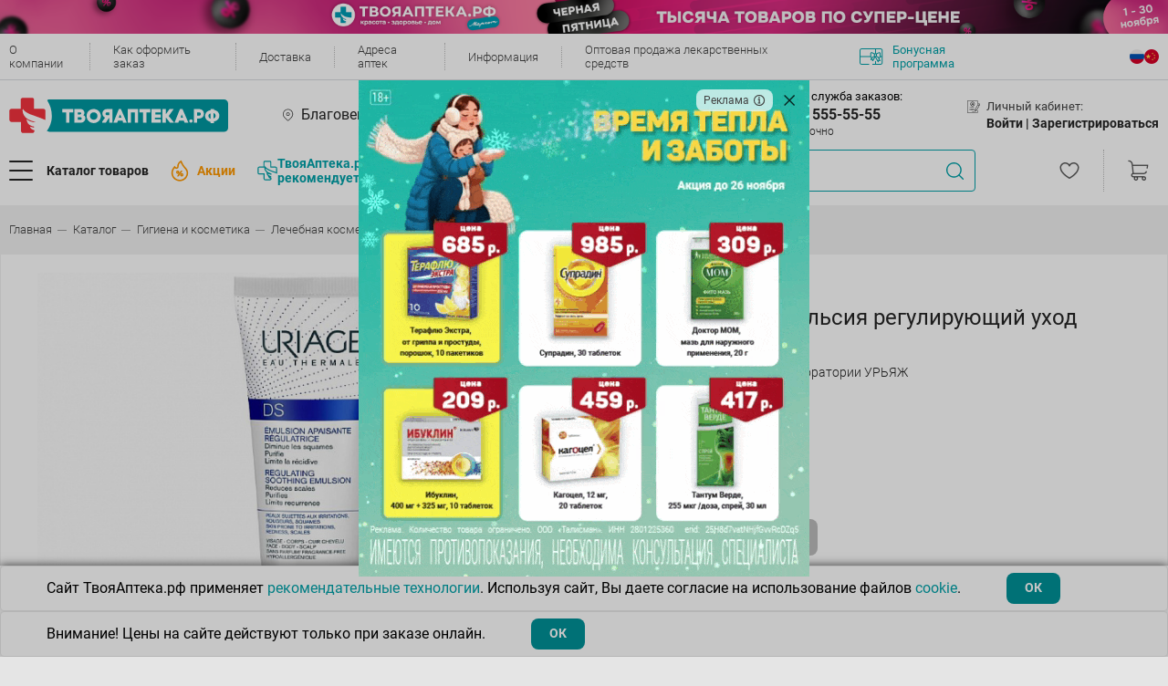

--- FILE ---
content_type: text/html; charset=UTF-8
request_url: https://www.tvoyaapteka.ru/misc/popap_banner.php
body_size: 849
content:

<div class="js-search-result-data js-flag-right-content">
        <div class="popap-advertising__wrapper">
    
            <div class="popap-advertising__content">

            <a id="link_popap_banner" >
                <img id="image_popap_banner" src="/upload/iblock/2df/TA_zima_Popap_2_Talisman-_1_.gif" alt="">
            </a>

                                        <div class="glbl-advt-label " style="margin-right: 30px;">Реклама</div>         

                <div class="glbl-advt-label-detail ">
                    <div class="b-1">
                        <ul class="b-1-1">
                            <li>ООО "Талисман"</li>
                            <li>ИНН 2801225360</li>
                                                        <li>erid: 25H8d7vatNHjfGvvRcDZq5</li>
                                                    </ul>
                    </div>
                </div>
                    
        </div>
        <script>
            function setResponsiveImage() {
                let imagePopapBanner = document.getElementById('image_popap_banner');
                let imageDesktop = "/upload/iblock/2df/TA_zima_Popap_2_Talisman-_1_.gif";
                let imageMobile = "";
                let linkPopapBanner = document.getElementById('link_popap_banner');
                let isMobileApp = 0;


                if (window.innerWidth >= 600) {
                    imagePopapBanner.src = imageDesktop;
                    linkPopapBanner.href = "/shares/tsenovoy-kompas-noyabr/?utm=popup"; 

                    imagePopapBanner.style.width = "auto";

                } else {
                    if (isMobileApp) {
                        linkPopapBanner.href = "/promotions/?ELEMENT_ID=13395321";
                    } else {
                        linkPopapBanner.href = "/shares/tsenovoy-kompas-noyabr/?utm=popup";
                    }
                    imagePopapBanner.style.width = "340px";
                    imagePopapBanner.src = imageMobile != "" ? imageMobile : imageDesktop;

                    // console.log(imageDesktop);
                }
            }

            setResponsiveImage();
            window.addEventListener('resize', setResponsiveImage);

        </script>
        </div>
    




</div>



--- FILE ---
content_type: image/svg+xml
request_url: https://www.tvoyaapteka.ru/local/templates/v22/assets/html_css_custom/css/components/form/arrow-down.svg
body_size: 212
content:
<svg width="15" height="8" viewBox="0 0 15 8" fill="none" xmlns="http://www.w3.org/2000/svg">
<path d="M1 1L7.5 7L14 1" stroke="#00A2A9" stroke-width="1.2" stroke-linecap="round" stroke-linejoin="round"/>
</svg>


--- FILE ---
content_type: image/svg+xml
request_url: https://www.tvoyaapteka.ru/local/templates/v22/assets/images/search_close.svg
body_size: 739
content:
<svg width="11" height="11" viewBox="0 0 11 11" fill="none" xmlns="http://www.w3.org/2000/svg">
<path fill-rule="evenodd" clip-rule="evenodd" d="M10.434 0.850654C10.6284 0.656334 10.6284 0.341279 10.434 0.14696C10.2397 -0.0473607 9.92466 -0.0473607 9.73034 0.146959L5.29053 4.58677L0.850717 0.146959C0.656398 -0.0473606 0.341343 -0.0473606 0.147023 0.14696C-0.0472966 0.341279 -0.0472968 0.656334 0.147023 0.850654L4.58683 5.29047L0.147146 9.73016C-0.0471737 9.92448 -0.0471737 10.2395 0.147146 10.4339C0.341466 10.6282 0.656521 10.6282 0.85084 10.4339L5.29053 5.99416L9.73021 10.4339C9.92453 10.6282 10.2396 10.6282 10.4339 10.4339C10.6282 10.2395 10.6282 9.92448 10.4339 9.73016L5.99422 5.29047L10.434 0.850654Z" fill="#9A9A9A"/>
</svg>


--- FILE ---
content_type: image/svg+xml
request_url: https://www.tvoyaapteka.ru/local/templates/v22/assets/images/not_reviews.svg
body_size: 12503
content:
<svg width="300" height="300" viewBox="0 0 300 300" fill="none" xmlns="http://www.w3.org/2000/svg">
<circle cx="150" cy="150" r="123" fill="url(#paint0_linear_3236_46628)" fill-opacity="0.07"/>
<path d="M237.542 227.04C237.911 225.51 240.089 225.51 240.458 227.04L241.118 229.776C241.25 230.323 241.677 230.75 242.224 230.882L244.96 231.542C246.49 231.911 246.49 234.089 244.96 234.458L242.224 235.118C241.677 235.25 241.25 235.677 241.118 236.224L240.458 238.96C240.089 240.49 237.911 240.49 237.542 238.96L236.882 236.224C236.75 235.677 236.323 235.25 235.776 235.118L233.04 234.458C231.51 234.089 231.51 231.911 233.04 231.542L235.776 230.882C236.323 230.75 236.75 230.323 236.882 229.776L237.542 227.04Z" fill="url(#paint1_linear_3236_46628)"/>
<path fill-rule="evenodd" clip-rule="evenodd" d="M40.5 207.071C41.9202 207.071 43.0714 205.92 43.0714 204.5C43.0714 203.08 41.9202 201.929 40.5 201.929C39.0798 201.929 37.9286 203.08 37.9286 204.5C37.9286 205.92 39.0798 207.071 40.5 207.071ZM40.5 209C42.9853 209 45 206.985 45 204.5C45 202.015 42.9853 200 40.5 200C38.0147 200 36 202.015 36 204.5C36 206.985 38.0147 209 40.5 209Z" fill="#05C4CC"/>
<path d="M83.78 252.849C83.447 251.543 84.6527 250.366 85.9503 250.73L91.8331 252.384C93.1307 252.748 93.5469 254.381 92.5823 255.322L88.2093 259.59C87.2447 260.532 85.6228 260.076 85.2898 258.77L83.78 252.849Z" fill="url(#paint2_linear_3236_46628)"/>
<path d="M263.647 196.537C264.814 195.863 266.273 196.705 266.273 198.053L266.273 202.452C266.273 203.799 264.814 204.642 263.647 203.968L259.837 201.769C258.67 201.095 258.67 199.41 259.837 198.736L263.647 196.537Z" fill="url(#paint3_linear_3236_46628)"/>
<path fill-rule="evenodd" clip-rule="evenodd" d="M183.722 265.744C182.896 265.684 182.275 264.965 182.336 264.139L182.347 263.989C182.407 263.162 181.786 262.444 180.96 262.383L180.361 262.339C179.535 262.279 178.816 262.9 178.755 263.726L178.744 263.876C178.684 264.702 177.965 265.323 177.139 265.263L176.989 265.252C176.163 265.191 175.444 265.812 175.383 266.638L175.339 267.237C175.279 268.064 175.9 268.782 176.726 268.843L176.876 268.854C177.702 268.914 178.323 269.633 178.263 270.459L178.252 270.61C178.191 271.436 178.812 272.155 179.638 272.215L180.237 272.259C181.064 272.319 181.782 271.698 181.843 270.872L181.854 270.722C181.914 269.896 182.633 269.275 183.459 269.335L183.61 269.346C184.436 269.407 185.155 268.786 185.215 267.96L185.259 267.361C185.319 266.535 184.699 265.816 183.872 265.755L183.722 265.744Z" stroke="#05C4CC" stroke-width="2" stroke-linejoin="round"/>
<g filter="url(#filter0_b_3236_46628)">
<mask id="path-7-outside-1_3236_46628" maskUnits="userSpaceOnUse" x="96.8955" y="87.9547" width="105" height="105" fill="black">
<rect fill="white" x="96.8955" y="87.9547" width="105" height="105"/>
<path d="M149.18 88.9547C119.443 88.9547 97.8955 113.183 97.8955 140.07C97.8955 148.657 100.403 157.5 104.805 165.577C105.624 166.906 105.726 168.592 105.163 170.177L101.734 181.627C100.966 184.387 103.321 186.432 105.931 185.614L116.27 182.547C119.085 181.627 121.286 182.803 123.901 184.387C131.374 188.783 140.684 191.032 149.077 191.032C174.464 191.032 200.259 171.455 200.259 139.917C200.259 112.723 178.251 88.9547 149.18 88.9547Z"/>
</mask>
<path d="M149.18 88.9547C119.443 88.9547 97.8955 113.183 97.8955 140.07C97.8955 148.657 100.403 157.5 104.805 165.577C105.624 166.906 105.726 168.592 105.163 170.177L101.734 181.627C100.966 184.387 103.321 186.432 105.931 185.614L116.27 182.547C119.085 181.627 121.286 182.803 123.901 184.387C131.374 188.783 140.684 191.032 149.077 191.032C174.464 191.032 200.259 171.455 200.259 139.917C200.259 112.723 178.251 88.9547 149.18 88.9547Z" fill="url(#paint4_linear_3236_46628)"/>
<path d="M149.18 89.9547C149.732 89.9547 150.18 89.507 150.18 88.9547C150.18 88.4024 149.732 87.9547 149.18 87.9547V89.9547ZM104.805 165.577L103.927 166.055C103.936 166.071 103.944 166.086 103.954 166.101L104.805 165.577ZM105.163 170.177L104.221 169.842C104.215 169.858 104.21 169.874 104.205 169.89L105.163 170.177ZM101.734 181.627L100.776 181.34C100.774 181.346 100.772 181.353 100.771 181.359L101.734 181.627ZM105.931 185.614L105.647 184.655C105.642 184.657 105.637 184.658 105.632 184.66L105.931 185.614ZM116.27 182.547L116.554 183.506C116.563 183.503 116.572 183.5 116.581 183.497L116.27 182.547ZM123.901 184.387L123.383 185.242L123.394 185.249L123.901 184.387ZM149.18 87.9547C148.628 87.9547 148.18 88.4024 148.18 88.9547C148.18 89.507 148.628 89.9547 149.18 89.9547V87.9547ZM149.18 87.9547C118.859 87.9547 96.8955 112.663 96.8955 140.07H98.8955C98.8955 113.703 120.027 89.9547 149.18 89.9547V87.9547ZM96.8955 140.07C96.8955 148.849 99.4577 157.855 103.927 166.055L105.683 165.098C101.349 157.146 98.8955 148.466 98.8955 140.07H96.8955ZM103.954 166.101C104.59 167.133 104.699 168.497 104.221 169.842L106.106 170.512C106.754 168.688 106.658 166.678 105.656 165.052L103.954 166.101ZM104.205 169.89L100.776 181.34L102.692 181.914L106.121 170.464L104.205 169.89ZM100.771 181.359C100.292 183.081 100.778 184.676 101.889 185.698C102.987 186.709 104.606 187.077 106.23 186.568L105.632 184.66C104.646 184.969 103.782 184.723 103.243 184.226C102.716 183.741 102.409 182.933 102.698 181.895L100.771 181.359ZM106.215 186.573L116.554 183.506L115.985 181.588L105.647 184.655L106.215 186.573ZM116.581 183.497C118.915 182.734 120.742 183.643 123.383 185.242L124.419 183.532C121.829 181.962 119.254 180.519 115.959 181.596L116.581 183.497ZM123.394 185.249C131.036 189.745 140.524 192.032 149.077 192.032V190.032C140.843 190.032 131.711 187.821 124.408 183.525L123.394 185.249ZM149.077 192.032C174.934 192.032 201.259 172.086 201.259 139.917H199.259C199.259 170.824 173.993 190.032 149.077 190.032V192.032ZM201.259 139.917C201.259 112.192 178.824 87.9547 149.18 87.9547V89.9547C177.678 89.9547 199.259 113.255 199.259 139.917H201.259Z" fill="url(#paint5_linear_3236_46628)" mask="url(#path-7-outside-1_3236_46628)"/>
</g>
<path d="M147.156 122.014C148.078 120.257 150.638 120.293 151.51 122.076L155.853 130.957C156.197 131.661 156.867 132.156 157.648 132.283L167.504 133.894C169.483 134.217 170.24 136.631 168.791 138L161.577 144.818C161.005 145.358 160.736 146.139 160.854 146.912L162.352 156.661C162.652 158.618 160.56 160.074 158.794 159.137L149.992 154.469C149.294 154.099 148.458 154.087 147.75 154.437L138.819 158.852C137.026 159.738 134.977 158.224 135.333 156.276L137.108 146.574C137.248 145.805 137.001 145.016 136.445 144.459L129.428 137.439C128.019 136.029 128.844 133.638 130.831 133.371L140.73 132.042C141.514 131.937 142.198 131.461 142.562 130.767L147.156 122.014Z" fill="#D1FDFF"/>
<path d="M127.709 201.211C128.037 200.586 128.948 200.598 129.259 201.233L130.805 204.395C130.928 204.646 131.166 204.822 131.444 204.868L134.954 205.441C135.658 205.556 135.928 206.416 135.412 206.903L132.843 209.331C132.64 209.523 132.544 209.801 132.586 210.077L133.119 213.548C133.226 214.245 132.481 214.763 131.852 214.429L128.718 212.767C128.47 212.636 128.172 212.631 127.92 212.756L124.74 214.328C124.102 214.643 123.372 214.104 123.499 213.411L124.131 209.956C124.181 209.682 124.093 209.401 123.895 209.203L121.396 206.703C120.895 206.202 121.188 205.35 121.896 205.255L125.42 204.782C125.7 204.744 125.943 204.575 126.073 204.328L127.709 201.211Z" fill="#05C4CC"/>
<path d="M204.665 199.819C205.049 199.461 205.684 199.694 205.746 200.215L206.054 202.81C206.079 203.016 206.203 203.198 206.386 203.298L208.705 204.56C209.17 204.813 209.148 205.482 208.668 205.697L206.272 206.768C206.083 206.853 205.947 207.024 205.909 207.228L205.432 209.791C205.336 210.305 204.687 210.486 204.328 210.098L202.539 208.165C202.397 208.012 202.19 207.936 201.983 207.961L199.369 208.283C198.844 208.347 198.465 207.791 198.724 207.336L200.014 205.07C200.116 204.89 200.123 204.672 200.033 204.484L198.895 202.12C198.667 201.646 199.081 201.121 199.601 201.228L202.186 201.76C202.391 201.803 202.603 201.744 202.755 201.602L204.665 199.819Z" fill="#05C4CC"/>
<path d="M77.2309 144.152C77.6094 143.43 78.6598 143.445 79.0176 144.177L80.7999 147.822C80.9411 148.111 81.216 148.314 81.5367 148.366L85.5816 149.027C86.3936 149.16 86.7042 150.15 86.1098 150.712L83.1492 153.51C82.9145 153.732 82.8038 154.053 82.8525 154.37L83.467 158.371C83.5904 159.174 82.7319 159.771 82.0068 159.387L78.3948 157.471C78.1084 157.319 77.7652 157.314 77.4746 157.458L73.8095 159.27C73.0736 159.633 72.2326 159.012 72.3788 158.213L73.107 154.231C73.1647 153.915 73.0633 153.591 72.835 153.363L69.9553 150.482C69.3772 149.903 69.7158 148.922 70.5313 148.813L74.5934 148.267C74.9155 148.224 75.196 148.029 75.3455 147.744L77.2309 144.152Z" fill="#05C4CC"/>
<path d="M94.8702 73.6569C95.0784 72.7487 96.2446 72.4588 96.8538 73.1636L99.8888 76.6748C100.129 76.9532 100.493 77.0976 100.863 77.062L105.53 76.6127C106.466 76.5225 107.099 77.5275 106.605 78.3223L104.147 82.281C103.952 82.5948 103.924 82.9818 104.07 83.3184L105.917 87.5644C106.288 88.4168 105.513 89.328 104.599 89.1142L100.044 88.0497C99.6834 87.9653 99.3023 88.0601 99.0229 88.3037L95.4976 91.3772C94.7899 91.9942 93.6783 91.5523 93.6067 90.6254L93.2502 86.0088C93.222 85.6428 93.0152 85.3143 92.6961 85.1283L88.6702 82.7818C87.8619 82.3108 87.9501 81.1265 88.8202 80.7674L93.154 78.9787C93.4976 78.8369 93.7509 78.5392 93.8331 78.1806L94.8702 73.6569Z" fill="#05C4CC"/>
<path d="M182.441 72.6156C182.868 72.1919 183.605 72.4362 183.694 73.0312L184.138 75.995C184.173 76.23 184.322 76.4342 184.536 76.5424L187.238 77.9083C187.78 78.1825 187.779 78.9493 187.235 79.2126L184.527 80.5244C184.312 80.6284 184.163 80.8297 184.127 81.0639L183.669 84.0187C183.577 84.6119 182.839 84.8415 182.414 84.4092L180.297 82.2562C180.129 82.0855 179.888 82.0057 179.651 82.0421L176.667 82.5025C176.067 82.5949 175.613 81.97 175.894 81.4395L177.293 78.797C177.404 78.5875 177.405 78.337 177.295 78.1253L175.908 75.455C175.629 74.9189 176.086 74.3031 176.685 74.4075L179.668 74.9274C179.904 74.9686 180.145 74.8936 180.314 74.7263L182.441 72.6156Z" fill="#05C4CC"/>
<path d="M221.967 132.615C222.346 131.894 223.396 131.909 223.754 132.64L225.536 136.285C225.677 136.574 225.952 136.777 226.273 136.829L230.318 137.49C231.13 137.623 231.44 138.614 230.846 139.175L227.886 141.973C227.651 142.195 227.54 142.516 227.589 142.833L228.203 146.834C228.327 147.637 227.468 148.234 226.743 147.85L223.131 145.934C222.845 145.782 222.501 145.778 222.211 145.921L218.546 147.733C217.81 148.097 216.969 147.475 217.115 146.676L217.843 142.694C217.901 142.378 217.8 142.055 217.571 141.826L214.692 138.945C214.114 138.367 214.452 137.385 215.268 137.276L219.33 136.73C219.652 136.687 219.932 136.492 220.082 136.207L221.967 132.615Z" fill="#05C4CC"/>
<defs>
<filter id="filter0_b_3236_46628" x="72.8955" y="63.9547" width="152.364" height="152.077" filterUnits="userSpaceOnUse" color-interpolation-filters="sRGB">
<feFlood flood-opacity="0" result="BackgroundImageFix"/>
<feGaussianBlur in="BackgroundImageFix" stdDeviation="12"/>
<feComposite in2="SourceAlpha" operator="in" result="effect1_backgroundBlur_3236_46628"/>
<feBlend mode="normal" in="SourceGraphic" in2="effect1_backgroundBlur_3236_46628" result="shape"/>
</filter>
<linearGradient id="paint0_linear_3236_46628" x1="150" y1="27" x2="150" y2="273" gradientUnits="userSpaceOnUse">
<stop offset="0.305208" stop-color="#00A2A9" stop-opacity="0.08"/>
<stop offset="1" stop-color="#00A2A9"/>
</linearGradient>
<linearGradient id="paint1_linear_3236_46628" x1="252.079" y1="233.923" x2="226.261" y2="233.671" gradientUnits="userSpaceOnUse">
<stop stop-color="#06BEC6"/>
<stop offset="1" stop-color="#5CE8EE"/>
</linearGradient>
<linearGradient id="paint2_linear_3236_46628" x1="93.8018" y1="249.976" x2="82.8749" y2="260.435" gradientUnits="userSpaceOnUse">
<stop stop-color="#06BEC6"/>
<stop offset="1" stop-color="#5CE8EE"/>
</linearGradient>
<linearGradient id="paint3_linear_3236_46628" x1="268.722" y1="203.947" x2="257.529" y2="197.339" gradientUnits="userSpaceOnUse">
<stop stop-color="#06BEC6"/>
<stop offset="1" stop-color="#5CE8EE"/>
</linearGradient>
<linearGradient id="paint4_linear_3236_46628" x1="204.863" y1="143.92" x2="94.7447" y2="142.842" gradientUnits="userSpaceOnUse">
<stop stop-color="#06BEC6"/>
<stop offset="1" stop-color="#5CE8EE"/>
</linearGradient>
<linearGradient id="paint5_linear_3236_46628" x1="114.19" y1="100.847" x2="179.266" y2="181.671" gradientUnits="userSpaceOnUse">
<stop stop-color="white" stop-opacity="0.37"/>
<stop offset="1" stop-color="white" stop-opacity="0.23"/>
</linearGradient>
</defs>
</svg>


--- FILE ---
content_type: image/svg+xml
request_url: https://www.tvoyaapteka.ru/local/templates/v22/assets/images/misc/info.svg
body_size: 753
content:
<!DOCTYPE svg PUBLIC "-//W3C//DTD SVG 1.1//EN" "http://www.w3.org/Graphics/SVG/1.1/DTD/svg11.dtd">
<!-- Uploaded to: SVG Repo, www.svgrepo.com, Transformed by: SVG Repo Mixer Tools -->
<svg fill="#434343" width="800px" height="800px" viewBox="0 0 16 16" xmlns="http://www.w3.org/2000/svg">
<g id="SVGRepo_bgCarrier" stroke-width="0"/>
<g id="SVGRepo_tracerCarrier" stroke-linecap="round" stroke-linejoin="round"/>
<g id="SVGRepo_iconCarrier"> <g> <path d="M7.92,5.32v0A.92.92,0,1,0,7,4.37v0A.92.92,0,0,0,7.92,5.32ZM8.85,6H6.55a4.58,4.58,0,0,1-.1.63,3,3,0,0,1-.2.67h1.3v3.53H6.25v1.3H9.57v-1.3H8.85ZM13,3.05A7,7,0,1,0,13,13,7,7,0,0,0,13,3.05ZM12,12A5.6,5.6,0,0,1,4,12,5.61,5.61,0,0,1,4,4,5.6,5.6,0,0,1,12,4,5.61,5.61,0,0,1,12,12Z"/> </g> </g>
</svg>

--- FILE ---
content_type: image/svg+xml
request_url: https://www.tvoyaapteka.ru/upload/uf/ab4/4_dlja_mamy.svg
body_size: 17875
content:
<svg width="27" height="28" viewBox="0 0 27 28" fill="none" xmlns="http://www.w3.org/2000/svg">
<path d="M16.9657 15.685C17.1016 15.685 17.2348 15.6269 17.3311 15.526C17.4277 15.4251 17.4826 15.2849 17.4826 15.1422C17.4826 14.9995 17.4277 14.8596 17.3311 14.7586C17.2348 14.6577 17.1022 14.5996 16.9657 14.5996C16.8298 14.5996 16.6963 14.6577 16.6002 14.7586C16.5041 14.8596 16.4488 14.9995 16.4488 15.1422C16.4488 15.2849 16.5041 15.4251 16.6002 15.526C16.6963 15.6269 16.8298 15.685 16.9657 15.685Z" fill="#252525"/>
<path d="M26.3201 18.454L22.2113 12.6534V7.95949C22.2113 6.91754 21.7071 5.99709 20.9416 5.45258C21.5914 4.93797 22.0122 4.12099 22.0122 3.20266V2.92256C22.0122 1.3696 20.809 0.10586 19.3302 0.10586C17.8512 0.10586 16.648 1.3696 16.648 2.92256V3.20266C16.648 4.12099 17.0688 4.93797 17.7185 5.45258C16.9531 5.99688 16.4489 6.91754 16.4489 7.95949V8.62529C16.4489 8.62677 16.4487 8.62805 16.4487 8.62953V10.2942L13.285 11.4973C12.4848 11.8016 12.0681 12.7301 12.3515 13.5713H12.0444C11.8236 13.5713 11.6269 13.7188 11.5554 13.9383L11.0048 15.6282H7.4964V9.49528C7.4964 9.19567 7.26501 8.95267 6.97951 8.95267C3.18944 8.95267 0.10586 12.1907 0.10586 16.171C0.10586 19.5959 2.38887 22.4711 5.44055 23.2069L4.61574 24.0732C4.33205 23.9032 4.00415 23.8056 3.65464 23.8056C2.58129 23.8056 1.70802 24.7225 1.70802 25.8499C1.70802 26.9771 2.58129 27.8941 3.65464 27.8941C4.7282 27.8941 5.60147 26.9771 5.60147 25.8499C5.60147 25.4831 5.50839 25.1387 5.34666 24.8406L6.73338 23.3843C6.81515 23.3873 6.89713 23.3894 6.97951 23.3894C7.06209 23.3894 7.14407 23.3873 7.22584 23.3843L8.61256 24.8406C8.45063 25.1387 8.35775 25.4831 8.35775 25.8499C8.35775 26.9771 9.23102 27.8941 10.3044 27.8941C11.3779 27.8941 12.2512 26.9771 12.2512 25.8499C12.2512 24.7225 11.3779 23.8056 10.3044 23.8056C9.95507 23.8056 9.62716 23.9032 9.34348 24.0732L8.51867 23.2069C11.5704 22.4711 13.8534 19.5959 13.8534 16.171C13.8534 15.8712 13.622 15.6282 13.3365 15.6282H12.0973L12.4139 14.6567H13.8211C13.838 14.6567 13.8546 14.6558 13.8711 14.6541C14.031 14.6478 14.1889 14.6168 14.341 14.5591L18.5272 12.9672C19.1388 12.7346 19.5497 12.1194 19.5497 11.4363V8.62953C19.5497 8.32971 19.3183 8.08672 19.033 8.08672C18.7475 8.08672 18.5161 8.32971 18.5161 8.62953V11.4363C18.5161 11.6638 18.3792 11.869 18.1753 11.9464L13.989 13.5384C13.9319 13.5602 13.8727 13.5713 13.8132 13.5713C13.5963 13.5713 13.4009 13.4273 13.327 13.2129C13.2301 12.9315 13.3692 12.6199 13.6371 12.5179L17.1417 11.185C17.3462 11.1072 17.4825 10.9032 17.4825 10.6748V9.49952C17.4825 9.49803 17.4827 9.49676 17.4827 9.49528V7.95949C17.4827 6.88956 18.3115 6.01914 19.3302 6.01914C20.3488 6.01914 21.1777 6.88956 21.1777 7.95949V12.8332C21.1777 12.9498 21.2136 13.0634 21.2798 13.1572L25.4909 19.1018C25.5464 19.1805 25.5404 19.2608 25.5317 19.302C25.523 19.3429 25.4963 19.4188 25.4144 19.4653L25.1325 19.6256C22.7978 20.9531 20.1602 21.6547 17.5053 21.6547H17.4827V17.3135C17.4827 17.0139 17.2513 16.7707 16.9658 16.7707C16.6805 16.7707 16.4491 17.0139 16.4491 17.3135V22.1976C16.4491 22.4972 16.6805 22.7404 16.9658 22.7404H17.5053C17.5263 22.7404 17.5473 22.7399 17.5683 22.7397V26.1756C17.5683 27.1232 18.3027 27.8941 19.205 27.8941C20.1075 27.8941 20.8417 27.1232 20.8417 26.1756V22.392C22.5089 22.0421 24.1254 21.4325 25.6248 20.5801L25.9066 20.4198C26.2303 20.2358 26.4615 19.9137 26.541 19.5363C26.6204 19.1586 26.5398 18.7643 26.3201 18.454ZM3.65464 26.8087C3.15128 26.8087 2.7416 26.3785 2.7416 25.8499C2.7416 25.3211 3.15128 24.8911 3.65464 24.8911C4.15821 24.8911 4.56768 25.3211 4.56768 25.8499C4.56768 26.3785 4.15821 26.8087 3.65464 26.8087ZM11.2174 25.8499C11.2174 26.3785 10.8079 26.8087 10.3044 26.8087C9.80101 26.8087 9.39133 26.3785 9.39133 25.8499C9.39133 25.3211 9.80101 24.8911 10.3044 24.8911C10.8079 24.8911 11.2174 25.3211 11.2174 25.8499ZM6.46282 10.0618V15.6282H1.16206C1.4096 12.6786 3.65404 10.3218 6.46282 10.0618ZM6.97951 22.304C3.93348 22.304 1.42454 19.8423 1.16206 16.7136H2.66892C2.82318 18.0927 3.56116 19.3168 4.70943 20.0577C4.79382 20.1122 4.88731 20.138 4.97958 20.138C5.15323 20.138 5.32283 20.0462 5.42035 19.8794C5.56977 19.6241 5.49385 19.2899 5.25055 19.133C4.41141 18.5912 3.85958 17.7115 3.71178 16.7136H11.3705C11.3717 16.7136 11.3729 16.7139 11.3743 16.7139C11.3755 16.7139 11.3767 16.7136 11.3781 16.7136H12.797C12.5345 19.8423 10.0257 22.304 6.97951 22.304ZM17.6816 3.20266V2.92256C17.6816 1.96797 18.421 1.19149 19.33 1.19149C20.239 1.19149 20.9786 1.96818 20.9786 2.92256V3.20266C20.9786 4.15704 20.239 4.93373 19.33 4.93373C18.421 4.93373 17.6816 4.15704 17.6816 3.20266ZM19.8077 26.1756C19.8077 26.5248 19.5374 26.8087 19.2048 26.8087C18.8723 26.8087 18.6019 26.5248 18.6019 26.1756V22.7024C19.0053 22.6751 19.4075 22.6322 19.8077 22.5746V26.1756Z" fill="#252525"/>
<path d="M8.80944 8.07914C9.52563 8.77505 10.2321 9.28161 10.2618 9.30281C10.3496 9.36557 10.451 9.39674 10.5523 9.39674C10.6539 9.39674 10.7553 9.36557 10.8431 9.30281C10.8728 9.28161 11.5793 8.77505 12.2955 8.07914C13.344 7.06072 13.8536 6.19497 13.8536 5.43248C13.8536 4.11148 12.8982 3.03666 11.724 3.03666C11.3053 3.03666 10.8974 3.17702 10.5523 3.43189C10.2075 3.17702 9.79962 3.03666 9.38086 3.03666C8.20674 3.03666 7.25129 4.11148 7.25129 5.43248C7.25129 6.19497 7.76091 7.06072 8.80944 8.07914ZM9.38086 4.12229C9.67625 4.12229 9.95348 4.26139 10.1614 4.51414C10.2596 4.6333 10.4023 4.70179 10.5523 4.70179C10.7024 4.70179 10.8451 4.6333 10.9433 4.51414C11.1514 4.26139 11.4286 4.12229 11.7238 4.12229C12.3282 4.12229 12.8198 4.70985 12.8198 5.43248C12.8198 6.15129 11.5766 7.39871 10.5521 8.18919C9.52785 7.39977 8.28488 6.15298 8.28488 5.43248C8.28488 4.70985 8.77653 4.12229 9.38086 4.12229Z" fill="#252525"/>
<path d="M6.97945 19.645C6.96471 19.645 6.95017 19.6448 6.93543 19.6446C6.64791 19.6387 6.41531 19.8795 6.41107 20.1794C6.40683 20.479 6.63479 20.7256 6.92029 20.73C6.93988 20.7305 6.95966 20.7305 6.97945 20.7305C7.26496 20.7305 7.49635 20.4875 7.49635 20.1876C7.49635 19.888 7.26496 19.645 6.97945 19.645Z" fill="#252525"/>
<path fill-rule="evenodd" clip-rule="evenodd" d="M14.341 14.5591C14.1889 14.6168 14.031 14.6478 13.8711 14.6541C13.8546 14.6558 13.838 14.6567 13.8211 14.6567H12.4139L12.0973 15.6282H13.3365C13.622 15.6282 13.8534 15.8712 13.8534 16.171C13.8534 19.5516 11.629 22.3966 8.63665 23.1772C8.59745 23.1875 8.55813 23.1973 8.51867 23.2069L9.34348 24.0732C9.62716 23.9032 9.95507 23.8056 10.3044 23.8056C11.3779 23.8056 12.2512 24.7225 12.2512 25.8499C12.2512 26.9771 11.3779 27.8941 10.3044 27.8941C9.23102 27.8941 8.35775 26.9771 8.35775 25.8499C8.35775 25.4831 8.45063 25.1387 8.61256 24.8406L7.22584 23.3843C7.14407 23.3873 7.06209 23.3894 6.97951 23.3894C6.89713 23.3894 6.81515 23.3873 6.73338 23.3843L5.34666 24.8406C5.50839 25.1387 5.60147 25.4831 5.60147 25.8499C5.60147 26.9771 4.7282 27.8941 3.65464 27.8941C2.58129 27.8941 1.70802 26.9771 1.70802 25.8499C1.70802 24.7225 2.58129 23.8056 3.65464 23.8056C4.00415 23.8056 4.33205 23.9032 4.61574 24.0732L5.44055 23.2069C5.40109 23.1973 5.36177 23.1875 5.32257 23.1772C2.33021 22.3966 0.10586 19.5516 0.10586 16.171C0.10586 12.1907 3.18944 8.95267 6.97951 8.95267C7.26501 8.95267 7.4964 9.19567 7.4964 9.49528V15.6282H11.0048L11.5554 13.9383C11.6269 13.7188 11.8236 13.5713 12.0444 13.5713H12.3515C12.3397 13.5361 12.3291 13.5008 12.3197 13.4654C12.1036 12.6536 12.5182 11.7889 13.285 11.4973L16.4487 10.2942V8.62953L16.4489 8.62529V7.95949C16.4489 6.95803 16.9147 6.06861 17.6305 5.51772C17.6594 5.49545 17.6888 5.47373 17.7185 5.45258C17.6899 5.42994 17.6618 5.4067 17.6341 5.3829C17.0326 4.86586 16.648 4.08058 16.648 3.20266V2.92256C16.648 1.3696 17.8512 0.10586 19.3302 0.10586C20.809 0.10586 22.0122 1.3696 22.0122 2.92256V3.20266C22.0122 4.08058 21.6276 4.86586 21.0261 5.3829C20.9984 5.4067 20.9702 5.42994 20.9416 5.45258C20.9714 5.47374 21.0007 5.49546 21.0297 5.51773C21.7455 6.06879 22.2113 6.95802 22.2113 7.95949V12.6534L26.3201 18.454C26.5398 18.7643 26.6204 19.1586 26.541 19.5363C26.4615 19.9137 26.2303 20.2358 25.9066 20.4198L25.6248 20.5801C24.1254 21.4325 22.5089 22.0421 20.8417 22.392V26.1756C20.8417 27.1232 20.1075 27.8941 19.205 27.8941C18.3027 27.8941 17.5683 27.1232 17.5683 26.1756V22.7397L17.5436 22.74L17.5053 22.7404H16.9658C16.6805 22.7404 16.4491 22.4972 16.4491 22.1976V17.3135C16.4491 17.0139 16.6805 16.7707 16.9658 16.7707C17.2513 16.7707 17.4827 17.0139 17.4827 17.3135V21.6547H17.5053C17.5331 21.6547 17.5608 21.6547 17.5886 21.6545C20.2154 21.64 22.8222 20.9392 25.1325 19.6256L25.4144 19.4653C25.4963 19.4188 25.523 19.3429 25.5317 19.302C25.5404 19.2608 25.5464 19.1805 25.4909 19.1018L21.2798 13.1572C21.2136 13.0634 21.1777 12.9498 21.1777 12.8332V7.95949C21.1777 6.88956 20.3488 6.01914 19.3302 6.01914C18.3115 6.01914 17.4827 6.88956 17.4827 7.95949V9.49528L17.4825 9.49952V10.6748C17.4825 10.9032 17.3462 11.1072 17.1417 11.185L13.6371 12.5179C13.3692 12.6199 13.2301 12.9315 13.327 13.2129C13.4009 13.4273 13.5963 13.5713 13.8132 13.5713C13.8727 13.5713 13.9319 13.5602 13.989 13.5384L18.1753 11.9464C18.3792 11.869 18.5161 11.6638 18.5161 11.4363V8.62953C18.5161 8.32971 18.7475 8.08672 19.033 8.08672C19.3183 8.08672 19.5497 8.32971 19.5497 8.62953V11.4363C19.5497 12.1194 19.1388 12.7346 18.5272 12.9672L14.341 14.5591ZM13.4271 13.1784C13.3476 12.9477 13.4635 12.6972 13.6747 12.6168C13.6747 12.6168 13.6748 12.6168 13.6747 12.6168L17.1793 11.2839C17.4272 11.1896 17.5884 10.9446 17.5884 10.6748V9.50237C17.5885 9.50056 17.5886 9.49803 17.5886 9.49528V7.95949C17.5886 6.94307 18.3748 6.125 19.3302 6.125C20.2855 6.125 21.0718 6.94307 21.0718 7.95949V12.8332C21.0718 12.9714 21.1144 13.1064 21.1934 13.2182L25.4044 19.1629C25.4044 19.1628 25.4044 19.1629 25.4044 19.1629C25.4364 19.2082 25.4335 19.2545 25.4281 19.28C25.4225 19.3063 25.4068 19.3478 25.3622 19.3731L25.0802 19.5335C22.7856 20.8383 20.1968 21.5341 17.5886 21.5487V17.3135C17.5886 16.9604 17.3146 16.6648 16.9658 16.6648C16.6172 16.6648 16.3433 16.9604 16.3433 17.3135V22.1976C16.3433 22.5506 16.6172 22.8462 16.9658 22.8462H17.4625V26.1756C17.4625 27.1767 18.2394 28 19.205 28C20.1708 28 20.9476 27.1767 20.9476 26.1756V22.4777C22.5957 22.1229 24.1934 21.5156 25.6771 20.6722L25.959 20.5119C26.31 20.3122 26.5591 19.964 26.6446 19.5581C26.7299 19.1521 26.6435 18.7275 26.4065 18.3929L22.3171 12.6197V7.95949C22.3171 6.93344 21.8438 6.01998 21.1125 5.44805C21.7271 4.91104 22.118 4.1033 22.118 3.20266V2.92256C22.118 1.31609 20.8723 0 19.3302 0C17.7879 0 16.5421 1.31608 16.5421 2.92256V3.20266C16.5421 4.10329 16.933 4.91103 17.5476 5.44804C16.8164 6.01981 16.3431 6.93346 16.3431 7.95949V8.62243C16.343 8.62424 16.3429 8.62678 16.3429 8.62953V10.2212L13.2474 11.3984C12.4352 11.7072 11.9976 12.6125 12.2103 13.4654H12.0444C11.775 13.4654 11.5396 13.6451 11.4548 13.9055M13.4271 13.1784C13.4871 13.3527 13.6442 13.4654 13.8132 13.4654C13.8595 13.4654 13.9059 13.4568 13.9513 13.4395L18.1376 11.8475C18.298 11.7866 18.4102 11.6225 18.4102 11.4363V8.62953C18.4102 8.27619 18.6842 7.98086 19.033 7.98086C19.3816 7.98086 19.6555 8.27621 19.6555 8.62953V11.4363C19.6555 12.1608 19.2198 12.817 18.5648 13.0661L14.3786 14.6581C14.2165 14.7196 14.0483 14.7527 13.8785 14.7598C13.8595 14.7616 13.8404 14.7625 13.8211 14.7625H12.4908L12.2432 15.5224H13.3365C13.6853 15.5224 13.9592 15.8177 13.9592 16.171C13.9592 19.5765 11.7321 22.4506 8.71988 23.2647L9.36299 23.9402C9.64492 23.7869 9.96504 23.6998 10.3044 23.6998C11.4412 23.6998 12.3571 24.669 12.3571 25.8499C12.3571 27.0306 11.4412 28 10.3044 28C9.16773 28 8.25189 27.0306 8.25189 25.8499C8.25189 25.4929 8.33577 25.1558 8.48375 24.8588L7.18195 23.4917C7.11508 23.4939 7.04761 23.4953 6.97951 23.4953C6.91157 23.4953 6.84413 23.4939 6.77727 23.4917L5.47545 24.8589C5.62326 25.1558 5.70733 25.4929 5.70733 25.8499C5.70733 27.0306 4.79148 28 3.65464 28C2.518 28 1.60216 27.0306 1.60216 25.8499C1.60216 24.669 2.51801 23.6998 3.65464 23.6998C3.99415 23.6998 4.3143 23.7869 4.59623 23.9402L5.23934 23.2647C2.22711 22.4506 0 19.5765 0 16.171C0 12.1372 3.12616 8.84681 6.97951 8.84681C7.32827 8.84681 7.60226 9.14212 7.60226 9.49528V15.5224H10.928L11.4548 13.9055M10.0797 4.5814C9.8894 4.35012 9.64095 4.22815 9.38086 4.22815C8.8519 4.22815 8.39074 4.74984 8.39074 5.43248C8.39074 5.58515 8.45776 5.77881 8.58687 6.0034C8.71472 6.22579 8.8973 6.46805 9.114 6.7152C9.52896 7.18847 10.0615 7.67119 10.5521 8.05512C11.0428 7.67068 11.5755 7.18754 11.9906 6.71416C12.2073 6.46697 12.3899 6.22474 12.5178 6.0025C12.647 5.77804 12.714 5.58468 12.714 5.43248C12.714 4.74984 12.2528 4.22815 11.7238 4.22815C11.464 4.22815 11.2155 4.3501 11.025 4.58143C11.025 4.58143 11.025 4.58143 11.025 4.58143L10.9433 4.51414C11.1514 4.26139 11.4286 4.12229 11.7238 4.12229C12.3282 4.12229 12.8198 4.70985 12.8198 5.43248C12.8198 6.15129 11.5766 7.39871 10.5521 8.18919C9.52785 7.39977 8.28488 6.15298 8.28488 5.43248C8.28488 4.70985 8.77653 4.12229 9.38086 4.12229C9.67625 4.12229 9.95348 4.26139 10.1614 4.51414C10.2596 4.6333 10.4023 4.70179 10.5523 4.70179C10.7024 4.70179 10.8451 4.6333 10.9433 4.51414M17.4077 15.5992C17.292 15.7203 17.1314 15.7909 16.9657 15.7909C16.8 15.7909 16.6391 15.7203 16.5236 15.599C16.4082 15.4779 16.3429 15.3114 16.3429 15.1422C16.3429 14.973 16.4083 14.8067 16.5236 14.6856C16.6391 14.5643 16.8 14.4937 16.9657 14.4937C17.1321 14.4937 17.2922 14.5644 17.4077 14.6855C17.4078 14.6856 17.4077 14.6855 17.4077 14.6855C17.5237 14.8068 17.5884 14.9732 17.5884 15.1422C17.5884 15.3112 17.5236 15.4778 17.4077 15.5992L17.3311 15.526ZM2.84746 25.8499C2.84746 26.325 3.21457 26.7029 3.65464 26.7029C4.09491 26.7029 4.46182 26.325 4.46182 25.8499C4.46182 25.3746 4.09492 24.9969 3.65464 24.9969C3.21455 24.9969 2.84746 25.3746 2.84746 25.8499ZM10.3044 26.7029C10.7446 26.7029 11.1116 26.325 11.1116 25.8499C11.1116 25.3746 10.7447 24.9969 10.3044 24.9969C9.86428 24.9969 9.49719 25.3746 9.49719 25.8499C9.49719 26.325 9.8643 26.7029 10.3044 26.7029ZM6.46282 10.0618C6.42744 10.0651 6.39215 10.0687 6.35696 10.0727C3.63133 10.3775 1.45979 12.6593 1.17182 15.5224C1.16828 15.5576 1.16502 15.5929 1.16206 15.6282H6.46282V10.0618ZM6.35696 10.1792V15.5224H1.27822C1.56539 12.7146 3.69315 10.483 6.35696 10.1792ZM1.27822 16.8195C1.58737 19.8432 4.03045 22.1981 6.97951 22.1981C9.92876 22.1981 12.3716 19.8432 12.6808 16.8195H11.3807L11.3743 16.8197C11.3722 16.8197 11.3702 16.8197 11.3686 16.8196C11.368 16.8196 11.3676 16.8195 11.3671 16.8195H3.83664C4.00544 17.738 4.52949 18.5415 5.30796 19.0441C5.60059 19.2328 5.68869 19.6304 5.51175 19.9328C5.51174 19.9328 5.51176 19.9328 5.51175 19.9328L5.42035 19.8794M5.25055 19.133C4.44121 18.6105 3.89914 17.7736 3.72906 16.8195C3.72279 16.7844 3.71703 16.7491 3.71178 16.7136H11.3705L11.3743 16.7139L11.3781 16.7136H12.797C12.794 16.749 12.7907 16.7843 12.7872 16.8195C12.4777 19.8976 9.9913 22.304 6.97951 22.304C3.96792 22.304 1.48134 19.8976 1.17182 16.8195C1.16828 16.7843 1.16502 16.749 1.16206 16.7136H2.66892C2.82318 18.0927 3.56116 19.3168 4.70943 20.0577M4.652 20.1466C3.50221 19.4048 2.75524 18.1905 2.57515 16.8195H1.27822M11.385 16.8192C11.3855 16.8192 11.3852 16.8192 11.385 16.8192ZM17.7874 2.92256V3.20266C17.7874 4.10352 18.4843 4.82787 19.33 4.82787C20.1757 4.82787 20.8727 4.1035 20.8727 3.20266V2.92256C20.8727 2.02171 20.1757 1.29735 19.33 1.29735C18.4843 1.29735 17.7874 2.02149 17.7874 2.92256ZM19.2048 26.7029C19.4741 26.7029 19.7018 26.4713 19.7018 26.1756V22.6963C19.3717 22.7414 19.0402 22.7764 18.7078 22.801V26.1756C18.7078 26.4713 18.9355 26.7029 19.2048 26.7029ZM18.6019 22.7024V26.1756C18.6019 26.5248 18.8723 26.8087 19.2048 26.8087C19.5374 26.8087 19.8077 26.5248 19.8077 26.1756V22.5746C19.7724 22.5796 19.7372 22.5846 19.7018 22.5895C19.3366 22.6397 18.9698 22.6775 18.6019 22.7024ZM10.2003 9.38895C10.1689 9.36652 9.45744 8.85639 8.73567 8.15506C7.68337 7.13297 7.14543 6.2406 7.14543 5.43248C7.14543 4.06508 8.13689 2.9308 9.38086 2.9308C9.79818 2.9308 10.2039 3.06269 10.5524 3.30194C10.9009 3.06269 11.3067 2.9308 11.724 2.9308C12.968 2.9308 13.9595 4.06508 13.9595 5.43248C13.9595 6.2406 13.4215 7.13297 12.3692 8.15506C11.6475 8.85639 10.936 9.36652 10.9046 9.38895C10.9046 9.38895 10.9046 9.38895 10.9046 9.38895C10.7987 9.46466 10.6758 9.5026 10.5523 9.5026C10.4291 9.5026 10.3062 9.46464 10.2003 9.38895ZM10.2618 9.30281C10.2321 9.28161 9.52563 8.77505 8.80944 8.07914C7.76091 7.06072 7.25129 6.19497 7.25129 5.43248C7.25129 4.11148 8.20674 3.03666 9.38086 3.03666C9.79962 3.03666 10.2075 3.17702 10.5523 3.43189C10.8974 3.17702 11.3053 3.03666 11.724 3.03666C12.8982 3.03666 13.8536 4.11148 13.8536 5.43248C13.8536 6.19497 13.344 7.06072 12.2955 8.07914M10.2618 9.30281L10.2003 9.38895C10.2003 9.38895 10.2003 9.38895 10.2003 9.38895M10.2618 9.30281L10.2003 9.38895ZM6.93729 19.5388C6.95204 19.539 6.96571 19.5392 6.97945 19.5392C7.32822 19.5392 7.60221 19.8345 7.60221 20.1876C7.60221 20.541 7.32824 20.8363 6.97945 20.8363C6.9601 20.8363 6.93897 20.8363 6.91832 20.8359C6.91821 20.8359 6.91843 20.8359 6.91832 20.8359L6.92029 20.73C6.63479 20.7256 6.40683 20.479 6.41107 20.1794C6.41531 19.8795 6.64791 19.6387 6.93543 19.6446L6.95201 19.6448L6.97945 19.645C7.26496 19.645 7.49635 19.888 7.49635 20.1876C7.49635 20.4875 7.26496 20.7305 6.97945 20.7305C6.95966 20.7305 6.93988 20.7305 6.92029 20.73M2.7416 25.8499C2.7416 26.3785 3.15128 26.8087 3.65464 26.8087C4.15821 26.8087 4.56768 26.3785 4.56768 25.8499C4.56768 25.3211 4.15821 24.8911 3.65464 24.8911C3.15128 24.8911 2.7416 25.3211 2.7416 25.8499ZM10.3044 26.8087C10.8079 26.8087 11.2174 26.3785 11.2174 25.8499C11.2174 25.3211 10.8079 24.8911 10.3044 24.8911C9.80101 24.8911 9.39133 25.3211 9.39133 25.8499C9.39133 26.3785 9.80101 26.8087 10.3044 26.8087ZM17.6816 2.92256V3.20266C17.6816 4.15704 18.421 4.93373 19.33 4.93373C20.239 4.93373 20.9786 4.15704 20.9786 3.20266V2.92256C20.9786 1.96818 20.239 1.19149 19.33 1.19149C18.421 1.19149 17.6816 1.96797 17.6816 2.92256Z" fill="#252525"/>
</svg>


--- FILE ---
content_type: image/svg+xml
request_url: https://www.tvoyaapteka.ru/local/templates/v22/assets/images/logo-stroke.svg
body_size: 1117
content:
<svg width="24" height="24" viewBox="0 0 24 24" fill="none" xmlns="http://www.w3.org/2000/svg">
<path fill-rule="evenodd" clip-rule="evenodd" d="M1.0014 14.7629V9.07714C1.0014 8.23481 1.62997 7.81365 2.25855 7.81365H7.91569V2.12793C7.91569 1.49619 8.54426 0.864441 9.38236 0.864441H14.83C15.6681 0.864441 16.0871 1.49619 16.0871 2.12793V7.81365H21.7443C22.5824 7.81365 23.0014 8.4454 23.0014 9.07714V14.5522V14.7629C18.3613 12.8974 12.4073 11.8772 9.17284 7.81365C8.9633 8.65597 9.17284 10.3406 9.59188 11.183C10.849 14.3417 16.2966 16.0263 16.2966 16.0263V16.3088C16.2966 16.3088 12.5252 15.3946 11.6871 14.3417C11.6871 14.3417 11.6871 15.184 11.8966 16.0263C12.1062 16.8687 12.6293 17.342 13.3633 17.9216C14.259 18.6288 16.0871 19.3461 16.0871 19.3461V19.6062C15.2491 19.3957 14.2014 19.1851 13.5728 18.9744C13.7824 20.0274 14.83 20.8698 16.2966 21.2909C16.2966 21.2909 16.2966 20.8698 16.2966 21.7121C16.2966 22.5544 15.6681 22.9756 15.0395 22.9756H9.38236C8.54426 22.9756 8.12522 22.3438 8.12522 21.7121V16.0263H2.25855C1.62997 16.0263 1.0014 15.3946 1.0014 14.7629Z" stroke="#00A2A9" stroke-width="1.3"/>
</svg>


--- FILE ---
content_type: image/svg+xml
request_url: https://www.tvoyaapteka.ru/local/templates/v22/assets/html_css/icons/sidebar/orders.svg
body_size: 981
content:
<svg width="30" height="30" viewBox="0 0 30 30" fill="none" xmlns="http://www.w3.org/2000/svg">
<path d="M19.6875 2.8125H10.3125V7.5H19.6875V2.8125Z" stroke="#252525" stroke-width="1.3" stroke-linecap="round" stroke-linejoin="round"/>
<path d="M19.6875 4.6875H23.4375C23.6861 4.6875 23.9246 4.78627 24.1004 4.96209C24.2762 5.1379 24.375 5.37636 24.375 5.625V25.3125C24.375 25.5611 24.2762 25.7996 24.1004 25.9754C23.9246 26.1512 23.6861 26.25 23.4375 26.25H6.5625C6.31386 26.25 6.0754 26.1512 5.89959 25.9754C5.72377 25.7996 5.625 25.5611 5.625 25.3125V5.625C5.625 5.37636 5.72377 5.1379 5.89959 4.96209C6.0754 4.78627 6.31386 4.6875 6.5625 4.6875H10.3125" stroke="#252525" stroke-width="1.3" stroke-linecap="round" stroke-linejoin="round"/>
<path d="M11.25 17.8125H18.75" stroke="#252525" stroke-width="1.3" stroke-linecap="round" stroke-linejoin="round"/>
<path d="M11.25 14.0625H18.75" stroke="#252525" stroke-width="1.3" stroke-linecap="round" stroke-linejoin="round"/>
</svg>


--- FILE ---
content_type: image/svg+xml
request_url: https://www.tvoyaapteka.ru/local/templates/v22/assets/images/icon_menu_personal/news_subscription.svg
body_size: 2511
content:
<svg width="30" height="29" viewBox="0 0 30 29" fill="none" xmlns="http://www.w3.org/2000/svg">
<g clip-path="url(#clip0_1460_69377)">
<path d="M0.113403 12.7541C0.259049 12.6367 0.386781 12.477 0.552677 12.4064C9.96669 8.43403 19.3838 4.46937 28.8002 0.503181C28.9427 0.443296 29.0868 0.383411 29.2223 0.310475C29.4225 0.20299 29.6102 0.205294 29.7916 0.343489C29.9793 0.48629 29.9973 0.685137 29.9459 0.88859C29.4373 2.91084 28.9201 4.93156 28.4131 6.95381C26.7915 13.4221 25.1723 19.8911 23.5522 26.3594C23.4128 26.9176 23.169 27.0312 22.6503 26.7694C20.9314 25.9034 19.2109 25.0404 17.4974 24.1644C17.2871 24.0569 17.168 24.0792 16.9974 24.2358C15.3486 25.7498 13.6904 27.2539 12.0353 28.7617C11.67 29.0949 11.2923 28.969 11.1607 28.47C10.3008 25.2139 9.4433 21.9572 8.5741 18.7027C8.53438 18.5553 8.41755 18.3917 8.28904 18.3096C5.70324 16.6658 3.11043 15.0336 0.521523 13.3945C0.371204 13.2993 0.248924 13.1603 0.113403 13.0413C0.113403 12.9461 0.113403 12.8501 0.113403 12.7541ZM14.6024 21.6562C17.3284 23.0351 20.0155 24.394 22.7321 25.7683C24.631 18.1875 26.5197 10.6436 28.4092 3.09894C28.3874 3.09126 28.3656 3.08282 28.3438 3.07514C23.7703 9.25859 19.1977 15.442 14.6024 21.6562ZM26.6957 2.45787C26.6863 2.44251 26.6762 2.42716 26.6669 2.4118C18.3269 5.92426 9.98616 9.43671 1.61503 12.9614C1.6789 13.0144 1.71083 13.0474 1.749 13.0712C4.07076 14.5369 6.3933 16.0002 8.71195 17.4697C8.86539 17.5672 8.94483 17.5157 9.05854 17.419C10.131 16.5046 11.2082 15.5956 12.283 14.6843C16.5753 11.0444 20.8675 7.40448 25.1598 3.76458C25.6731 3.3308 26.184 2.89395 26.6957 2.45787ZM26.4683 3.9949C26.4511 3.98185 26.4348 3.96803 26.4176 3.95498C26.3655 3.99644 26.3117 4.03636 26.2611 4.08012C25.0913 5.07359 23.9222 6.06859 22.7516 7.06052C18.3845 10.7618 14.0175 14.4639 9.64658 18.1606C9.4947 18.2889 9.47679 18.4048 9.52352 18.5806C10.0874 20.698 10.6443 22.8178 11.2035 24.9368C11.3593 25.528 11.5197 26.1176 11.695 26.774C11.7417 26.6627 11.7627 26.6212 11.7767 26.5782C12.3025 25.0128 12.8251 23.4466 13.3547 21.8827C13.4061 21.7314 13.4723 21.5771 13.5666 21.4497C17.4624 16.1752 21.3621 10.9039 25.261 5.63174C25.6645 5.08741 26.0664 4.54077 26.4683 3.9949ZM16.3253 23.5909C15.5947 23.2224 14.8937 22.8692 14.1616 22.5007C13.681 23.9364 13.2098 25.3437 12.7386 26.751C12.762 26.7633 12.7846 26.7755 12.8079 26.7878C13.9731 25.7283 15.1383 24.6696 16.3253 23.5909Z" fill="black"/>
</g>
<defs>
<clipPath id="clip0_1460_69377">
<rect width="30" height="28.9655" fill="white"/>
</clipPath>
</defs>
</svg>


--- FILE ---
content_type: image/svg+xml
request_url: https://www.tvoyaapteka.ru/local/templates/v22/assets/html_css/icons/main-menu/ev.svg
body_size: 2433
content:
<svg width="14" height="14" viewBox="0 0 14 14" fill="none" xmlns="http://www.w3.org/2000/svg">
<path d="M13.9995 7.43459C13.9894 7.0928 13.845 6.76876 13.5975 6.53276L13.597 6.53218L8.51905 1.58551C8.44326 1.50965 8.35322 1.44952 8.25411 1.40858C8.155 1.36763 8.04878 1.34668 7.94155 1.34693H7.03271L12.9897 7.16276C13.0728 7.24138 13.1216 7.3496 13.1254 7.46394C13.1292 7.57828 13.0878 7.68951 13.0101 7.77351L8.73371 12.5137L9.33396 13.0976L13.6565 8.36326C13.8891 8.11033 14.0122 7.77564 13.9989 7.43226V7.43459H13.9995Z" fill="#333333"/>
<path d="M11.6731 7.74266C11.7152 7.6278 11.7241 7.50337 11.6987 7.38367C11.6734 7.26398 11.6147 7.15387 11.5296 7.066L11.5214 7.05666L6.13083 1.57566C6.05005 1.49439 5.95397 1.42992 5.84815 1.38597C5.74232 1.34202 5.62884 1.31945 5.51425 1.31958H1.64617C1.3258 1.31989 1.01864 1.44725 0.792057 1.67373C0.565472 1.9002 0.437963 2.2073 0.4375 2.52766V6.38583C0.438083 6.63666 0.543083 6.86241 0.711667 7.02225L0.71225 7.02283L6.46508 12.4992C6.58175 12.6094 6.73925 12.6771 6.9125 12.6771H6.91367L6.93817 12.6765C7.00467 12.6742 7.06767 12.6619 7.12717 12.6421L7.1225 12.6432C7.2276 12.6084 7.322 12.5471 7.39667 12.4653L7.39725 12.4647L11.5383 7.96375C11.5963 7.90091 11.6415 7.82741 11.6713 7.74733L11.6731 7.74266ZM6.90433 11.7087L1.3125 6.38641V2.52825C1.3125 2.34391 1.46183 2.19516 1.64617 2.19458H5.5125L10.7543 7.5245L6.90433 11.7087Z" fill="#333333"/>
<path d="M3.82842 3.0625C3.54714 3.0625 3.27218 3.14591 3.0383 3.30218C2.80443 3.45845 2.62215 3.68056 2.51451 3.94043C2.40687 4.20029 2.3787 4.48624 2.43358 4.76212C2.48845 5.03799 2.6239 5.2914 2.82279 5.49029C3.02169 5.68918 3.27509 5.82463 3.55097 5.87951C3.82684 5.93438 4.11279 5.90622 4.37266 5.79858C4.63252 5.69094 4.85464 5.50865 5.01091 5.27478C5.16718 5.04091 5.25058 4.76594 5.25058 4.48467C5.25012 4.10773 5.10022 3.74635 4.83374 3.47976C4.56725 3.21317 4.20594 3.06312 3.829 3.0625H3.82842ZM3.82842 5.03125C3.7202 5.03125 3.61441 4.99916 3.52443 4.93904C3.43445 4.87891 3.36432 4.79346 3.3229 4.69347C3.28149 4.59349 3.27065 4.48348 3.29176 4.37734C3.31288 4.2712 3.36499 4.1737 3.44151 4.09718C3.51803 4.02066 3.61553 3.96854 3.72167 3.94743C3.82781 3.92632 3.93783 3.93715 4.03781 3.97857C4.13779 4.01998 4.22325 4.09011 4.28337 4.18009C4.34349 4.27007 4.37558 4.37586 4.37558 4.48408C4.37528 4.62901 4.31761 4.76791 4.21519 4.87044C4.11277 4.97297 3.97392 5.03079 3.829 5.03125H3.82842Z" fill="#333333"/>
</svg>


--- FILE ---
content_type: image/svg+xml
request_url: https://www.tvoyaapteka.ru/local/templates/v22/assets/html_css/icons/main-menu/del.svg
body_size: 3659
content:
<svg width="14" height="14" viewBox="0 0 14 14" fill="none" xmlns="http://www.w3.org/2000/svg">
<g clip-path="url(#clip0)">
<path d="M7.36987 4.51377C7.14954 4.50277 6.95577 4.65901 6.91942 4.87671C6.75607 5.8549 5.91609 6.56484 4.92188 6.56484C3.90459 6.56484 3.08166 5.82212 2.92438 4.87695L2.92438 4.87694L7.36862 4.53873M7.36987 4.51377L7.36862 4.53873M7.36987 4.51377C7.36983 4.51376 7.3698 4.51376 7.36977 4.51376L7.36862 4.53873M7.36987 4.51377C7.58136 4.52344 7.76797 4.34966 7.76797 4.12891C7.76797 3.91655 7.59517 3.74375 7.38281 3.74375C7.14249 3.74375 6.94766 3.54892 6.94766 3.30859V3.139M7.36862 4.53873C7.5944 4.54913 7.79297 4.36395 7.79297 4.12891C7.79297 3.90275 7.60897 3.71875 7.38281 3.71875C7.1563 3.71875 6.97266 3.53511 6.97266 3.30859V3.12307M6.94766 3.139C6.95242 3.14117 6.95717 3.14338 6.96189 3.14563L6.97266 3.12307M6.94766 3.139V3.12307H6.97266M6.94766 3.139C6.70573 3.02907 6.40704 3.0295 6.06678 3.09012C5.73515 3.14921 5.36803 3.26467 4.98104 3.38637C4.9634 3.39192 4.94572 3.39748 4.928 3.40305C4.11898 3.65729 3.22744 3.92894 2.41955 3.74606C2.22658 3.76676 2.07578 3.93057 2.07578 4.12891C2.07578 4.34917 2.26185 4.52348 2.4739 4.51376C2.47393 4.51376 2.47395 4.51376 2.47398 4.51376L2.47513 4.53873L6.97266 3.12307M13.5898 8.20547H8.99175C8.47179 7.69971 7.91227 7.50174 7.45869 7.42676C7.23095 7.38912 7.03001 7.38248 6.8744 7.38337C6.81509 7.3837 6.76219 7.38513 6.71715 7.38635C6.70319 7.38673 6.68999 7.38709 6.67758 7.38739C6.63891 7.38832 6.609 7.38861 6.5875 7.38747V6.90786C7.14047 6.51907 7.52634 5.96016 7.7046 5.34258C8.24143 5.2001 8.63828 4.71003 8.63828 4.12891C8.63828 3.58949 8.2963 3.12879 7.81797 2.95146V2.87109C7.81797 1.27417 6.5188 -0.025 4.92188 -0.025C3.32495 -0.025 2.02578 1.27417 2.02578 2.87109V2.95146C1.54745 3.12879 1.20547 3.58949 1.20547 4.12891C1.20547 4.70985 1.60203 5.19978 2.13859 5.34243C2.32516 5.99383 2.73166 6.53881 3.25625 6.90914V7.38516H2.87109C1.27417 7.38516 -0.025 8.68432 -0.025 10.2812V13.5898C-0.025 13.8302 0.169833 14.025 0.410156 14.025C0.650479 14.025 0.845312 13.8302 0.845312 13.5898V10.2812C0.845312 9.16426 1.7541 8.25547 2.87109 8.25547H3.31393C3.50573 8.96352 4.15388 9.48594 4.92188 9.48594C5.68963 9.48594 6.33762 8.96384 6.52964 8.25613C6.61519 8.25873 6.69699 8.25748 6.77824 8.25624C7.01073 8.25268 7.23866 8.24919 7.5367 8.33628C7.45991 8.41471 7.41247 8.52213 7.41247 8.64062V13.5898C7.41247 13.8302 7.60731 14.025 7.84763 14.025H13.5898C13.8301 14.025 14.025 13.8302 14.025 13.5898V8.64062C14.025 8.4003 13.8302 8.20547 13.5898 8.20547ZM4.92188 0.845312C5.80505 0.845312 6.55772 1.41367 6.83421 2.2038C6.21319 2.1085 5.52252 2.30438 4.84451 2.51587C4.78949 2.53303 4.73457 2.55029 4.67976 2.56751C4.05016 2.76535 3.43689 2.95807 2.89609 2.93387V2.87109C2.89609 1.7541 3.80488 0.845312 4.92188 0.845312ZM4.92188 8.61563C4.48336 8.61563 4.12656 8.25883 4.12656 7.82031V7.32507C4.63792 7.47022 5.18853 7.47412 5.71719 7.32308V7.82031C5.71719 8.25883 5.36039 8.61563 4.92188 8.61563ZM10.3336 9.07578H11.1039V9.84609H10.3336V9.07578ZM13.1547 13.1547H8.28281V9.07578H9.46328V10.2812C9.46328 10.5216 9.65811 10.7164 9.89844 10.7164H11.5391C11.7794 10.7164 11.9742 10.5216 11.9742 10.2812V9.07578H13.1547V13.1547Z" fill="#252525" stroke="#252525" stroke-width="0.05"/>
<path d="M2.05078 10.6664C1.81046 10.6664 1.61562 10.8612 1.61562 11.1016V13.5898C1.61562 13.8302 1.81046 14.025 2.05078 14.025C2.2911 14.025 2.48594 13.8302 2.48594 13.5898V11.1016C2.48594 10.8612 2.2911 10.6664 2.05078 10.6664Z" fill="#252525" stroke="#252525" stroke-width="0.05"/>
</g>
<defs>
<clipPath id="clip0">
<rect width="14" height="14" fill="white"/>
</clipPath>
</defs>
</svg>


--- FILE ---
content_type: image/svg+xml
request_url: https://www.tvoyaapteka.ru/local/templates/v22/assets/html_css/icons/sidebar/bonus.svg
body_size: 766
content:
<svg width="30" height="30" viewBox="0 0 30 30" fill="none" xmlns="http://www.w3.org/2000/svg">
<path d="M26.25 6.5625H3.75C3.23223 6.5625 2.8125 6.98223 2.8125 7.5V22.5C2.8125 23.0178 3.23223 23.4375 3.75 23.4375H26.25C26.7678 23.4375 27.1875 23.0178 27.1875 22.5V7.5C27.1875 6.98223 26.7678 6.5625 26.25 6.5625Z" stroke="#252525" stroke-width="1.3" stroke-linecap="round" stroke-linejoin="round"/>
<path d="M19.6875 19.6875H23.4375" stroke="#252525" stroke-width="1.3" stroke-linecap="round" stroke-linejoin="round"/>
<path d="M14.0625 19.6875H15.9375" stroke="#252525" stroke-width="1.3" stroke-linecap="round" stroke-linejoin="round"/>
<path d="M2.8125 11.3501H27.1875" stroke="#252525" stroke-width="1.3" stroke-linecap="round" stroke-linejoin="round"/>
</svg>


--- FILE ---
content_type: image/svg+xml
request_url: https://www.tvoyaapteka.ru/local/templates/v22/assets/html_css/icons/contour/place.svg
body_size: 1349
content:
<svg width="13" height="14" viewBox="0 0 13 14" fill="none" xmlns="http://www.w3.org/2000/svg">
<path d="M10.3416 1.77435C9.19743 0.630081 7.67612 0 6.05803 0C4.43983 0 2.91852 0.630188 1.77435 1.77435C0.630188 2.91852 0 4.43983 0 6.05792C0 7.67612 0.630188 9.19743 1.77435 10.3416L4.9928 13.5602C5.27649 13.8437 5.65471 14 6.05792 14C6.46103 14 6.83925 13.8437 7.12294 13.5602L10.3416 10.3416C11.4859 9.19743 12.116 7.67612 12.116 6.05792C12.116 4.43983 11.4858 2.91852 10.3416 1.77435ZM9.76161 9.76151L6.54285 12.9802C6.41425 13.1088 6.24196 13.1797 6.05792 13.1797C5.87389 13.1797 5.7016 13.1088 5.57289 12.9802L2.35445 9.76151C1.36516 8.77232 0.820312 7.45694 0.820312 6.05792C0.820312 4.65891 1.36516 3.34363 2.35445 2.35434C3.34373 1.36516 4.65891 0.820312 6.05803 0.820312C7.45705 0.820312 8.77232 1.36516 9.76161 2.35434C11.8037 4.39658 11.8037 7.71948 9.76161 9.76151Z" fill="#434343"/>
<path d="M6.05815 3.89062C4.86293 3.89062 3.89062 4.86293 3.89062 6.05815C3.89062 7.25327 4.86293 8.22557 6.05815 8.22557C7.25327 8.22557 8.22557 7.25327 8.22557 6.05815C8.22557 4.86293 7.25327 3.89062 6.05815 3.89062ZM6.05815 7.40526C5.31528 7.40526 4.71094 6.80092 4.71094 6.05804C4.71094 5.31528 5.31528 4.71094 6.05815 4.71094C6.80092 4.71094 7.40526 5.31528 7.40526 6.05804C7.40526 6.80092 6.80092 7.40526 6.05815 7.40526Z" fill="#434343"/>
</svg>


--- FILE ---
content_type: image/svg+xml
request_url: https://www.tvoyaapteka.ru/upload/uf/8a9/ot_postavschikov.svg
body_size: 2644
content:
<?xml version="1.0" encoding="UTF-8"?>
<!DOCTYPE svg PUBLIC "-//W3C//DTD SVG 1.1//EN" "http://www.w3.org/Graphics/SVG/1.1/DTD/svg11.dtd">
<!-- Creator: CorelDRAW -->
<svg xmlns="http://www.w3.org/2000/svg" xml:space="preserve" width="28px" height="28px" version="1.1" style="shape-rendering:geometricPrecision; text-rendering:geometricPrecision; image-rendering:optimizeQuality; fill-rule:evenodd; clip-rule:evenodd"
viewBox="0 0 2.134 2.134"
 xmlns:xlink="http://www.w3.org/1999/xlink"
 xmlns:xodm="http://www.corel.com/coreldraw/odm/2003">
 <defs>
  <style type="text/css">
   <![CDATA[
    .fil0 {fill:none}
    .fil1 {fill:black}
   ]]>
  </style>
 </defs>
 <g id="Слой_x0020_1">
  <metadata id="CorelCorpID_0Corel-Layer"/>
  <rect class="fil0" width="2.134" height="2.134"/>
  <path class="fil1" d="M2.029 0.588l-0.001 1.023 -0.93 0.4 0.001 -1.023 0.297 -0.128 0.001 0.273c-0.001,0.112 0.029,0.077 0.178,0.015 0.044,-0.018 0.117,-0.047 0.15,-0.066 0.014,-0.065 0.004,-0.283 0.005,-0.367l0.299 -0.127zm-1.928 -0.034l0.93 0.431 -0.001 1.024c-0.058,-0.015 -0.176,-0.08 -0.237,-0.108l-0.582 -0.271c-0.019,-0.009 -0.038,-0.019 -0.057,-0.028 -0.036,-0.016 -0.043,-0.012 -0.054,-0.034l0.001 -1.014zm1.562 0.191l0 0.292 -0.2 0.086 0.001 -0.293 0.199 -0.085zm-1.511 -0.242c0.029,-0.02 0.174,-0.077 0.225,-0.1 0.035,-0.016 0.044,-0.03 0.082,-0.013 0.098,0.044 0.198,0.093 0.296,0.139 0.047,0.022 0.557,0.257 0.587,0.278 -0.017,0.015 -0.118,0.055 -0.149,0.068 -0.069,0.028 -0.113,0.063 -0.155,0.043 -0.101,-0.046 -0.198,-0.092 -0.298,-0.138 -0.099,-0.047 -0.195,-0.092 -0.295,-0.14 -0.049,-0.023 -0.102,-0.045 -0.15,-0.068 -0.046,-0.022 -0.103,-0.045 -0.143,-0.069zm0.368 -0.162c0.041,-0.015 0.098,-0.042 0.139,-0.06 0.05,-0.023 0.037,-0.023 0.136,0.027 0.159,0.079 0.377,0.175 0.544,0.254l0.27 0.13c-0.024,0.018 -0.103,0.048 -0.137,0.062 -0.035,0.015 -0.04,0.021 -0.074,0.004 -0.11,-0.057 -0.859,-0.396 -0.878,-0.417zm0.265 -0.116c0.041,-0.012 0.111,-0.047 0.153,-0.065 0.073,-0.032 0.111,-0.062 0.151,-0.044l0.593 0.278c0.047,0.022 0.27,0.12 0.295,0.141 -0.047,0.022 -0.102,0.044 -0.151,0.066 -0.065,0.027 -0.114,0.062 -0.153,0.045 -0.188,-0.083 -0.402,-0.192 -0.593,-0.278l-0.292 -0.14c0,-0.002 -0.002,-0.002 -0.003,-0.003zm-0.751 1.38c0.004,0.027 0.05,0.038 0.078,0.051l0.264 0.123c0.117,0.054 0.233,0.11 0.35,0.164l0.264 0.123c0.033,0.015 0.058,0.039 0.095,0.026l0.722 -0.313c0.29,-0.13 0.288,-0.082 0.288,-0.223l0 -0.774c0,-0.318 0.051,-0.246 -0.165,-0.345 -0.231,-0.107 -0.476,-0.229 -0.705,-0.33 -0.206,-0.091 -0.11,-0.097 -0.363,0.013l-0.722 0.313c-0.108,0.047 -0.107,0.016 -0.107,0.144l0.001 1.028z"/>
 </g>
</svg>


--- FILE ---
content_type: image/svg+xml
request_url: https://www.tvoyaapteka.ru/local/templates/v22/assets/html_css/icons/contour/arrow.svg
body_size: 219
content:
<svg width="8" height="15" viewBox="0 0 8 15" fill="none" xmlns="http://www.w3.org/2000/svg">
<path d="M1 14L7 7.5L0.999999 1" stroke="#00A2A9" stroke-width="1.2" stroke-linecap="round" stroke-linejoin="round"/>
</svg>


--- FILE ---
content_type: image/svg+xml
request_url: https://www.tvoyaapteka.ru/local/templates/v22/assets/html_css_custom/css/components/scroll-top/arrow-up.svg
body_size: 219
content:
<svg width="16" height="9" viewBox="0 0 16 9" fill="none" xmlns="http://www.w3.org/2000/svg">
<path d="M1.75 7.5L8 1.25L14.25 7.5" stroke="white" stroke-width="2" stroke-linecap="round" stroke-linejoin="round"/>
</svg>


--- FILE ---
content_type: image/svg+xml
request_url: https://www.tvoyaapteka.ru/local/templates/v22/assets/html_css/icons/main-menu/inf.svg
body_size: 904
content:
<svg width="14" height="14" viewBox="0 0 14 14" fill="none" xmlns="http://www.w3.org/2000/svg">
<path d="M2.78017 10.9375H12.6875V0.4375H2.75275C2.31328 0.438884 1.8922 0.614035 1.58139 0.924732C1.27059 1.23543 1.09529 1.65645 1.09375 2.09592V11.7647H1.09433L1.09375 11.7769C1.09375 12.7447 1.85325 13.5625 2.75275 13.5625H12.6875V12.6875H2.75275C2.34267 12.6875 1.96875 12.2535 1.96875 11.7769C1.96875 11.3219 2.34033 10.9375 2.78017 10.9375ZM9.84375 1.32183V6.04742L8.52017 4.88542L7.21875 6.04042V1.32183H9.84375ZM6.34375 1.3125V7.21875H7.20883L8.52367 6.05208L9.8525 7.21875H10.7193V1.3125H11.8131V10.0625H3.72167L3.71933 1.3125H6.34375ZM2.75275 1.3125H2.84375L2.84608 10.0625H2.78017C2.4815 10.0625 2.20208 10.1424 1.96117 10.2824L1.96875 10.2783V2.1035V2.10117C1.96859 1.89291 2.05093 1.69308 2.19775 1.54538C2.34457 1.39769 2.54392 1.31416 2.75217 1.31308L2.75275 1.3125Z" fill="#333333"/>
</svg>


--- FILE ---
content_type: image/svg+xml
request_url: https://www.tvoyaapteka.ru/local/templates/v22/assets/html_css/icons/sidebar/password.svg
body_size: 1272
content:
<svg width="30" height="30" viewBox="0 0 30 30" fill="none" xmlns="http://www.w3.org/2000/svg">
<path d="M10.9179 14.3942C10.1952 12.5916 10.1171 10.5948 10.6967 8.74119C11.2764 6.88762 12.4782 5.29103 14.0991 4.22129C15.72 3.15155 17.6606 2.67428 19.5928 2.87015C21.525 3.06601 23.3303 3.92301 24.7035 5.29628C26.0768 6.66954 26.9338 8.47484 27.1296 10.407C27.3255 12.3392 26.8482 14.2798 25.7785 15.9007C24.7087 17.5216 23.1121 18.7234 21.2586 19.3031C19.405 19.8827 17.4081 19.8045 15.6055 19.0819L15.6056 19.0817L14.0625 20.6248H11.25V23.4373H8.4375V26.2498H3.75V21.5623L10.9181 14.3941L10.9179 14.3942Z" stroke="#252525" stroke-width="1.3" stroke-linecap="round" stroke-linejoin="round"/>
<path d="M21.0938 9.375C21.3526 9.375 21.5625 9.16513 21.5625 8.90625C21.5625 8.64737 21.3526 8.4375 21.0938 8.4375C20.8349 8.4375 20.625 8.64737 20.625 8.90625C20.625 9.16513 20.8349 9.375 21.0938 9.375Z" stroke="#252525" stroke-width="1.3" stroke-linecap="round" stroke-linejoin="round"/>
<path d="M21.0938 10.3125C21.8704 10.3125 22.5 9.6829 22.5 8.90625C22.5 8.1296 21.8704 7.5 21.0938 7.5C20.3171 7.5 19.6875 8.1296 19.6875 8.90625C19.6875 9.6829 20.3171 10.3125 21.0938 10.3125Z" stroke="#252525" stroke-width="1.3" stroke-linecap="round" stroke-linejoin="round"/>
</svg>


--- FILE ---
content_type: image/svg+xml
request_url: https://www.tvoyaapteka.ru/local/templates/v22/assets/html_css/icons/contour/quote.svg
body_size: 4128
content:
<svg width="44" height="44" viewBox="0 0 44 44" fill="none" xmlns="http://www.w3.org/2000/svg">
<path d="M29.7344 27.4141C29.2598 27.4141 28.875 27.7988 28.875 28.2734V34.2031C28.875 36.5724 26.9474 38.5 24.5781 38.5H15.2996C14.8252 38.5 14.4406 38.8844 14.4402 39.3588L14.439 41.0674L12.3879 39.0163C12.2551 38.7115 11.9512 38.5 11.5998 38.5H6.01562C3.64633 38.5 1.71875 36.5724 1.71875 34.2031V20.9688C1.71875 18.5995 3.64633 16.6719 6.01562 16.6719H14.6953C15.1699 16.6719 15.5547 16.2871 15.5547 15.8125C15.5547 15.3379 15.1699 14.9531 14.6953 14.9531H6.01562C2.69861 14.9531 0 17.6517 0 20.9688V34.2031C0 37.5201 2.69861 40.2188 6.01562 40.2188H11.1597L14.6892 43.7483C14.8536 43.9127 15.0734 44 15.297 44C15.4076 44 15.5193 43.9786 15.6254 43.9347C15.9466 43.8018 16.156 43.4887 16.1562 43.1412L16.1583 40.2188H24.5781C27.8951 40.2188 30.5938 37.5201 30.5938 34.2031V28.2734C30.5938 27.7988 30.2089 27.4141 29.7344 27.4141Z" fill="#FF9900"/>
<path d="M31.5094 0H29.3344C22.447 0 16.8438 5.6033 16.8438 12.4907C16.8438 19.378 22.447 24.9813 29.3343 24.9813H31.5093C32.5843 24.9813 33.6483 24.8447 34.6796 24.5749L37.8925 27.786C38.0569 27.9502 38.2766 28.0375 38.5002 28.0375C38.6109 28.0375 38.7227 28.0161 38.829 27.9721C39.15 27.839 39.3594 27.5257 39.3594 27.1782V22.2062C40.7197 21.1045 41.8497 19.7129 42.6427 18.1583C43.5434 16.3927 44 14.4858 44 12.4907C44 5.6033 38.3967 0 31.5094 0ZM37.9829 21.1007C37.7675 21.263 37.6406 21.5172 37.6406 21.7871V25.1043L35.5376 23.0025C35.374 22.839 35.1545 22.7509 34.9301 22.7509C34.8459 22.7509 34.7608 22.7634 34.6778 22.7889C33.6548 23.1033 32.5889 23.2626 31.5094 23.2626H29.3344C23.3947 23.2626 18.5625 18.4303 18.5625 12.4907C18.5625 6.55102 23.3948 1.71875 29.3344 1.71875H31.5094C37.4491 1.71875 42.2812 6.55102 42.2812 12.4907C42.2812 15.9051 40.7146 19.0433 37.9829 21.1007Z" fill="#FF9900"/>
<path d="M34.2913 9.40331C34.1672 7.60421 32.717 6.15393 30.9178 6.02992C29.8979 5.95988 28.9245 6.30389 28.1796 6.99938C27.4448 7.68525 27.0234 8.6548 27.0234 9.65949C27.0234 10.1341 27.4083 10.5189 27.8828 10.5189C28.3574 10.5189 28.7422 10.1341 28.7422 9.65949C28.7422 9.12161 28.9589 8.62308 29.3523 8.25587C29.7454 7.88901 30.2592 7.70742 30.7997 7.74472C31.7474 7.81003 32.5113 8.57393 32.5766 9.52156C32.6426 10.4786 32.0147 11.3244 31.0836 11.5328C30.3293 11.7015 29.8025 12.3571 29.8025 13.1268V15.1915C29.8025 15.6661 30.1873 16.0508 30.6619 16.0508C31.1365 16.0508 31.5212 15.6661 31.5211 15.1915V13.1955C33.2528 12.7771 34.4146 11.1926 34.2913 9.40331Z" fill="#FF9900"/>
<path d="M31.2697 17.9832C31.1098 17.8234 30.8881 17.7314 30.6621 17.7314C30.4361 17.7314 30.2144 17.8234 30.0545 17.9832C29.8947 18.1431 29.8027 18.3648 29.8027 18.5908C29.8027 18.8177 29.8948 19.0394 30.0545 19.1993C30.2144 19.3591 30.4361 19.4502 30.6621 19.4502C30.8881 19.4502 31.1098 19.3591 31.2697 19.1993C31.4295 19.0386 31.5215 18.8177 31.5215 18.5908C31.5215 18.3648 31.4294 18.1431 31.2697 17.9832Z" fill="#FF9900"/>
<path d="M23.6328 26.6406H5.5C5.02545 26.6406 4.64062 27.0254 4.64062 27.5C4.64062 27.9746 5.02545 28.3594 5.5 28.3594H23.6328C24.1074 28.3594 24.4922 27.9746 24.4922 27.5C24.4922 27.0254 24.1074 26.6406 23.6328 26.6406Z" fill="#FF9900"/>
<path d="M24.2403 31.7049C24.0805 31.5451 23.8588 31.4531 23.6328 31.4531C23.4068 31.4531 23.1851 31.5451 23.0252 31.7049C22.8653 31.8648 22.7734 32.0865 22.7734 32.3125C22.7734 32.5385 22.8654 32.7602 23.0252 32.9201C23.1851 33.0799 23.4068 33.1719 23.6328 33.1719C23.8588 33.1719 24.0805 33.0799 24.2403 32.9201C24.4002 32.7602 24.4922 32.5394 24.4922 32.3125C24.4922 32.0865 24.4001 31.8648 24.2403 31.7049Z" fill="#FF9900"/>
<path d="M20.2526 31.4531H5.5C5.02545 31.4531 4.64062 31.8379 4.64062 32.3125C4.64062 32.7871 5.02545 33.1719 5.5 33.1719H20.2526C20.7273 33.1719 21.112 32.7871 21.112 32.3125C21.112 31.8379 20.7272 31.4531 20.2526 31.4531Z" fill="#FF9900"/>
<path d="M18.0469 21.8281H5.5C5.02545 21.8281 4.64062 22.2129 4.64062 22.6875C4.64062 23.1621 5.02545 23.5469 5.5 23.5469H18.0469C18.5215 23.5469 18.9062 23.1621 18.9062 22.6875C18.9062 22.2129 18.5214 21.8281 18.0469 21.8281Z" fill="#FF9900"/>
</svg>


--- FILE ---
content_type: image/svg+xml
request_url: https://www.tvoyaapteka.ru/local/templates/v22/assets/html_css/icons/sidebar/cart.svg
body_size: 1431
content:
<svg width="30" height="30" viewBox="0 0 30 30" fill="none" xmlns="http://www.w3.org/2000/svg">
<path d="M22.5 21.5625H8.02673C7.80718 21.5625 7.59459 21.4854 7.42603 21.3448C7.25747 21.2041 7.14363 21.0087 7.10435 20.7927L3.97519 3.5823C3.93592 3.36628 3.82207 3.17091 3.65351 3.03023C3.48495 2.88956 3.27236 2.8125 3.05281 2.8125H0.9375" stroke="#252525" stroke-width="1.3" stroke-linecap="round" stroke-linejoin="round"/>
<path d="M8.4375 26.25C9.73192 26.25 10.7812 25.2007 10.7812 23.9062C10.7812 22.6118 9.73192 21.5625 8.4375 21.5625C7.14308 21.5625 6.09375 22.6118 6.09375 23.9062C6.09375 25.2007 7.14308 26.25 8.4375 26.25Z" stroke="#252525" stroke-width="1.3" stroke-linecap="round" stroke-linejoin="round"/>
<path d="M22.5 26.25C23.7944 26.25 24.8438 25.2007 24.8438 23.9062C24.8438 22.6118 23.7944 21.5625 22.5 21.5625C21.2056 21.5625 20.1562 22.6118 20.1562 23.9062C20.1562 25.2007 21.2056 26.25 22.5 26.25Z" stroke="#252525" stroke-width="1.3" stroke-linecap="round" stroke-linejoin="round"/>
<path d="M4.6875 7.5H25.1267C25.264 7.5 25.3996 7.53016 25.524 7.58836C25.6484 7.64656 25.7585 7.73137 25.8464 7.8368C25.9344 7.94222 25.9982 8.06569 26.0332 8.19847C26.0682 8.33125 26.0736 8.4701 26.0491 8.60521L24.515 17.0427C24.4757 17.2587 24.3619 17.4541 24.1933 17.5948C24.0247 17.7354 23.8121 17.8125 23.5926 17.8125H6.5625" stroke="#252525" stroke-width="1.3" stroke-linecap="round" stroke-linejoin="round"/>
</svg>


--- FILE ---
content_type: image/svg+xml
request_url: https://www.tvoyaapteka.ru/upload/uf/087/prazdnikirazvlecheniya.svg
body_size: 6802
content:
<?xml version="1.0" encoding="UTF-8"?>
<!DOCTYPE svg PUBLIC "-//W3C//DTD SVG 1.1//EN" "http://www.w3.org/Graphics/SVG/1.1/DTD/svg11.dtd">
<!-- Creator: CorelDRAW -->
<svg xmlns="http://www.w3.org/2000/svg" xml:space="preserve" width="28px" height="28px" version="1.1" style="shape-rendering:geometricPrecision; text-rendering:geometricPrecision; image-rendering:optimizeQuality; fill-rule:evenodd; clip-rule:evenodd"
viewBox="0 0 1.368 1.368"
 xmlns:xlink="http://www.w3.org/1999/xlink"
 xmlns:xodm="http://www.corel.com/coreldraw/odm/2003">
 <defs>
  <style type="text/css">
   <![CDATA[
    .fil1 {fill:none}
    .fil0 {fill:black}
   ]]>
  </style>
 </defs>
 <g id="Слой_x0020_1">
  <metadata id="CorelCorpID_0Corel-Layer"/>
  <g id="_2899628077328">
   <g>
    <path class="fil0" d="M0.775 1.011c-0.023,0.013 -0.067,0.027 -0.094,0.037 -0.055,0.021 -0.045,0.027 -0.1,0.002 -0.119,-0.055 -0.213,-0.15 -0.275,-0.264 -0.016,-0.029 -0.029,-0.061 -0.041,-0.094 -0.011,-0.035 -0.016,-0.077 -0.027,-0.108 -0.018,-0.004 -0.02,-0.007 -0.035,0.004 -0.015,0.073 0.072,0.242 0.122,0.307 0.052,0.068 0.16,0.168 0.24,0.194 -0.012,0.011 -0.229,0.092 -0.25,0.096 -0.015,-0.022 -0.038,-0.035 -0.055,-0.061 -0.081,-0.119 -0.044,-0.181 -0.07,-0.284 -0.052,-0.025 -0.038,0.041 -0.034,0.078 0.004,0.041 0.004,0.081 0.015,0.119 0.021,0.071 0.061,0.13 0.1,0.164 -0.013,0.009 -0.154,0.062 -0.175,0.066 0.006,-0.035 0.035,-0.115 0.03,-0.144 -0.034,-0.032 -0.041,0.006 -0.048,0.037 -0.007,0.03 -0.014,0.058 -0.021,0.088 -0.006,0.023 -0.027,0.073 0.005,0.076 0.016,0.002 0.706,-0.263 0.797,-0.298 0.036,-0.013 0.051,-0.015 0.066,-0.043 0.015,-0.03 0.014,-0.059 0.006,-0.093 -0.008,-0.035 -0.013,-0.069 -0.05,-0.051 -0.011,0.039 0.04,0.109 -0.007,0.136 -0.082,0.046 -0.295,-0.131 -0.34,-0.173 -0.057,-0.051 -0.114,-0.122 -0.159,-0.187 -0.023,-0.032 -0.14,-0.222 -0.022,-0.225 0.063,-0.002 0.029,-0.073 -0.05,-0.033 -0.041,0.022 -0.052,0.064 -0.039,0.124 0.02,0.09 0.08,0.165 0.124,0.223 0.012,0.017 0.024,0.03 0.038,0.046 0.007,0.009 0.012,0.016 0.02,0.024 0.01,0.009 0.013,0.012 0.022,0.021 0.086,0.093 0.183,0.163 0.307,0.216z"/>
    <path class="fil0" d="M1.219 1.202c-0.019,0.07 -0.11,0.027 -0.08,-0.027 0.025,-0.045 0.103,-0.06 0.08,0.027zm-0.033 -0.108l-0.011 0.005c-0.15,0.048 -0.075,0.222 0.037,0.174 0.032,-0.014 0.047,-0.041 0.053,-0.087 0.052,0.063 -0.026,0.122 0.014,0.139 0.033,0.013 0.045,-0.057 0.046,-0.079 0.001,-0.04 -0.014,-0.075 -0.032,-0.098 -0.015,-0.018 -0.018,-0.016 -0.035,-0.031 -0.011,-0.009 -0.018,-0.026 -0.028,-0.037 -0.043,-0.05 -0.087,-0.084 -0.153,-0.106 -0.01,-0.003 -0.043,-0.013 -0.052,-0.012 -0.018,0.003 -0.025,0.026 -0.011,0.038 0.007,0.005 0.039,0.011 0.051,0.015 0.053,0.018 0.082,0.042 0.121,0.079z"/>
    <path class="fil0" d="M0.113 0.159c0.033,-0.021 0.038,0.01 0.057,-0.045 0.005,0.006 0.002,0.001 0.007,0.01 0.026,0.037 -0.001,0.018 0.054,0.034 -0.027,0.019 -0.027,0.025 -0.023,0.068 -0.038,-0.012 -0.029,-0.025 -0.072,0.001 -0.001,-0.052 0.013,-0.034 -0.023,-0.068zm-0.019 0.125c0.026,0.015 0.055,-0.024 0.077,-0.025 0.02,0 0.058,0.041 0.08,0.025 0.023,-0.018 -0.012,-0.067 0.002,-0.086 0.015,-0.021 0.052,-0.031 0.044,-0.068 -0.014,-0.013 -0.052,-0.016 -0.078,-0.019 -0.041,-0.09 -0.051,-0.089 -0.086,-0.015 -0.011,0.022 -0.017,0.018 -0.048,0.021 -0.074,0.01 -0.033,0.043 -0.009,0.065 0.032,0.029 0.015,0.016 0.01,0.078 -0.002,0.019 0.001,0.019 0.008,0.024z"/>
    <path class="fil0" d="M1.171 0.451l-0.447 0.211c-0.033,0.016 -0.015,0.049 0.012,0.041 0.014,-0.004 0.049,-0.022 0.063,-0.029l0.192 -0.092c0.042,-0.019 0.084,-0.04 0.126,-0.06 0.021,-0.01 0.042,-0.018 0.064,-0.03 0.031,-0.017 0.013,-0.049 -0.01,-0.041z"/>
    <path class="fil0" d="M0.535 0.173c-0.028,0.01 -0.003,0.055 0,0.128 0.002,0.05 -0.002,0.099 -0.012,0.145 -0.014,0.068 -0.034,0.112 -0.06,0.174 -0.015,0.037 0.006,0.045 0.02,0.042 0.018,-0.005 0.045,-0.086 0.053,-0.105 0.014,-0.035 0.027,-0.083 0.033,-0.124 0.006,-0.035 0.025,-0.283 -0.034,-0.26z"/>
    <path class="fil0" d="M1.126 0.83c0.01,-0.019 0.011,-0.032 -0.014,-0.041 -0.1,-0.037 -0.209,-0.047 -0.315,-0.037 -0.019,0.002 -0.116,0.015 -0.125,0.022 -0.014,0.011 -0.009,0.035 0.013,0.037 0.028,0.003 0.164,-0.043 0.327,-0.006 0.032,0.008 0.089,0.031 0.114,0.025z"/>
    <path class="fil0" d="M0.878 0.32l0.063 0 -0.001 0.065 -0.063 0 0.001 -0.065zm-0.041 0.1c0.02,0.012 0.124,0.013 0.144,0 0.006,-0.022 0.004,-0.079 0.004,-0.108 -0.001,-0.046 -0.032,-0.034 -0.074,-0.034 -0.04,0 -0.076,-0.012 -0.077,0.031 -0.001,0.026 -0.002,0.09 0.003,0.111z"/>
    <path class="fil0" d="M0.561 0.678c0.026,0.013 0.039,-0.005 0.071,-0.036l0.162 -0.144c0.043,-0.035 0.002,-0.064 -0.026,-0.036 -0.014,0.014 -0.02,0.018 -0.032,0.029 -0.04,0.041 -0.116,0.102 -0.161,0.146 -0.014,0.014 -0.022,0.014 -0.014,0.041z"/>
    <path class="fil0" d="M1.203 0.894c-0.023,-0.058 0.061,-0.046 0.029,0.003l-0.029 -0.003zm0.006 -0.081c-0.08,0.016 -0.067,0.139 0.022,0.126 0.083,-0.012 0.059,-0.142 -0.022,-0.126z"/>
    <path class="fil0" d="M0.691 0.295c-0.012,-0.031 0.008,-0.051 0.03,-0.033 0.016,0.014 0.007,0.043 -0.03,0.033zm0 -0.079c-0.029,0.006 -0.056,0.039 -0.047,0.076 0.006,0.03 0.038,0.057 0.076,0.049 0.077,-0.017 0.059,-0.144 -0.029,-0.125z"/>
    <path class="fil0" d="M0.501 0.046c-0.061,0.023 -0.018,0.101 0.031,0.078 0.045,-0.022 0.022,-0.098 -0.031,-0.078z"/>
    <path class="fil0" d="M1.112 0.378c-0.031,0.02 0.014,0.063 0.037,0.05 0.027,-0.016 -0.012,-0.066 -0.037,-0.05z"/>
    <path class="fil0" d="M1.251 0.512c-0.035,0.015 0.008,0.065 0.032,0.053 0.029,-0.015 -0.006,-0.063 -0.032,-0.053z"/>
    <path class="fil0" d="M1.03 0.143c0.011,0.006 0.013,0.007 0.03,0.007 0.041,0 0.043,-0.043 0,-0.043 -0.03,0 -0.038,0.008 -0.03,0.036z"/>
    <path class="fil0" d="M1.091 0.076c0,0.042 0.043,0.042 0.043,0 0,-0.019 -0.003,-0.033 -0.022,-0.033 -0.02,0.001 -0.021,0.013 -0.021,0.033z"/>
    <path class="fil0" d="M1.166 0.15c0.042,0 0.045,-0.043 0,-0.043 -0.018,0 -0.031,0.002 -0.032,0.02 -0.001,0.019 0.014,0.023 0.032,0.023z"/>
    <path class="fil0" d="M1.091 0.181c0,0.013 0.002,0.019 0.004,0.027 0.025,0.01 0.039,0.006 0.039,-0.027 0,-0.025 -0.009,-0.033 -0.034,-0.029 -0.007,0.01 -0.009,0.012 -0.009,0.029z"/>
    <path class="fil0" d="M1.294 0.492c0.033,0 0.036,-0.013 0.027,-0.039 -0.008,-0.002 -0.015,-0.004 -0.027,-0.004 -0.044,0 -0.043,0.042 0,0.043z"/>
    <path class="fil0" d="M1.177 0.374c0,0.018 0.004,0.032 0.022,0.032 0.017,0 0.02,-0.013 0.02,-0.032 0,-0.042 -0.042,-0.045 -0.042,0z"/>
    <path class="fil0" d="M1.288 0.377c-0.039,-0.008 -0.063,0.035 -0.043,0.05 0.017,0.012 0.061,-0.011 0.043,-0.05z"/>
    <path class="fil0" d="M1.177 0.568c0,0.038 0.042,0.046 0.042,-0.004 0,-0.037 -0.042,-0.046 -0.042,0.004z"/>
   </g>
  </g>
  <rect class="fil1" width="1.368" height="1.368"/>
 </g>
</svg>


--- FILE ---
content_type: image/svg+xml
request_url: https://www.tvoyaapteka.ru/upload/uf/ac5/6_lekarstvennye.svg
body_size: 5429
content:
<svg width="28" height="28" viewBox="0 0 28 28" fill="none" xmlns="http://www.w3.org/2000/svg">
<path d="M3.70833 27.05H11.2917C11.6183 27.05 11.8833 26.785 11.8833 26.4583C11.8833 26.1317 11.6183 25.8667 11.2917 25.8667H3.70833C2.84003 25.8667 2.13333 25.16 2.13333 24.2917V3.70833C2.13333 2.84003 2.84003 2.13333 3.70833 2.13333H16.7083C17.5766 2.13333 18.2833 2.84003 18.2833 3.70833V13.4583C18.2833 13.785 18.5484 14.05 18.875 14.05C19.2016 14.05 19.4667 13.785 19.4667 13.4583V3.70833C19.4667 2.1879 18.2299 0.95 16.7083 0.95H3.70833C2.18679 0.95 0.95 2.1879 0.95 3.70833V24.2917C0.95 25.8121 2.18679 27.05 3.70833 27.05Z" fill="#252525" stroke="#252525" stroke-width="0.1"/>
<path d="M4.2 5.875C4.2 6.79853 4.95147 7.55 5.875 7.55C6.79853 7.55 7.55 6.79853 7.55 5.875C7.55 4.95147 6.79853 4.2 5.875 4.2C4.95147 4.2 4.2 4.95147 4.2 5.875ZM5.38333 5.875C5.38333 5.60368 5.60463 5.38333 5.875 5.38333C6.14537 5.38333 6.36667 5.60368 6.36667 5.875C6.36667 6.14632 6.14537 6.36667 5.875 6.36667C5.60463 6.36667 5.38333 6.14632 5.38333 5.875Z" fill="#252525" stroke="#252525" stroke-width="0.1"/>
<path d="M4.2 11.2915C4.2 12.215 4.95147 12.9665 5.875 12.9665C6.79853 12.9665 7.55 12.215 7.55 11.2915C7.55 10.368 6.79853 9.6165 5.875 9.6165C4.95147 9.6165 4.2 10.368 4.2 11.2915ZM5.38333 11.2915C5.38333 11.0202 5.60463 10.7998 5.875 10.7998C6.14537 10.7998 6.36667 11.0202 6.36667 11.2915C6.36667 11.5628 6.14537 11.7832 5.875 11.7832C5.60463 11.7832 5.38333 11.5628 5.38333 11.2915Z" fill="#252525" stroke="#252525" stroke-width="0.1"/>
<path d="M4.2 16.7085C4.2 17.632 4.95147 18.3835 5.875 18.3835C6.79853 18.3835 7.55 17.632 7.55 16.7085C7.55 15.785 6.79853 15.0335 5.875 15.0335C4.95147 15.0335 4.2 15.785 4.2 16.7085ZM5.38333 16.7085C5.38333 16.4372 5.60463 16.2168 5.875 16.2168C6.14537 16.2168 6.36667 16.4372 6.36667 16.7085C6.36667 16.9798 6.14537 17.2002 5.875 17.2002C5.60463 17.2002 5.38333 16.9798 5.38333 16.7085Z" fill="#252525" stroke="#252525" stroke-width="0.1"/>
<path d="M4.2 22.125C4.2 23.0485 4.95147 23.8 5.875 23.8C6.79853 23.8 7.55 23.0485 7.55 22.125C7.55 21.2015 6.79853 20.45 5.875 20.45C4.95147 20.45 4.2 21.2015 4.2 22.125ZM5.38333 22.125C5.38333 21.8537 5.60463 21.6333 5.875 21.6333C6.14537 21.6333 6.36667 21.8537 6.36667 22.125C6.36667 22.3963 6.14537 22.6167 5.875 22.6167C5.60463 22.6167 5.38333 22.3963 5.38333 22.125Z" fill="#252525" stroke="#252525" stroke-width="0.1"/>
<path d="M12.8665 5.875C12.8665 6.79853 13.618 7.55 14.5415 7.55C15.465 7.55 16.2165 6.79853 16.2165 5.875C16.2165 4.95147 15.465 4.2 14.5415 4.2C13.618 4.2 12.8665 4.95147 12.8665 5.875ZM14.0498 5.875C14.0498 5.60368 14.2711 5.38333 14.5415 5.38333C14.8119 5.38333 15.0332 5.60368 15.0332 5.875C15.0332 6.14632 14.8119 6.36667 14.5415 6.36667C14.2711 6.36667 14.0498 6.14632 14.0498 5.875Z" fill="#252525" stroke="#252525" stroke-width="0.1"/>
<path d="M12.8665 11.2915C12.8665 12.215 13.618 12.9665 14.5415 12.9665C15.465 12.9665 16.2165 12.215 16.2165 11.2915C16.2165 10.368 15.465 9.6165 14.5415 9.6165C13.618 9.6165 12.8665 10.368 12.8665 11.2915ZM14.0498 11.2915C14.0498 11.0202 14.2711 10.7998 14.5415 10.7998C14.8119 10.7998 15.0332 11.0202 15.0332 11.2915C15.0332 11.5628 14.8119 11.7832 14.5415 11.7832C14.2711 11.7832 14.0498 11.5628 14.0498 11.2915Z" fill="#252525" stroke="#252525" stroke-width="0.1"/>
<path d="M9.6165 23.2083C9.6165 23.535 9.88156 23.8 10.2082 23.8C10.5348 23.8 10.7998 23.535 10.7998 23.2083V4.79167C10.7998 4.46505 10.5348 4.2 10.2082 4.2C9.88156 4.2 9.6165 4.46505 9.6165 4.79167V23.2083Z" fill="#252525" stroke="#252525" stroke-width="0.1"/>
<path d="M12.8665 23.2082C12.8665 24.2976 13.6588 25.259 14.9328 25.9451C16.2085 26.6321 17.9774 27.0498 19.9582 27.0498C21.9389 27.0498 23.7079 26.6321 24.9835 25.9451C26.2575 25.259 27.0498 24.2976 27.0498 23.2082V19.9582C27.0498 19.6316 26.7848 19.3665 26.4582 19.3665C26.1316 19.3665 25.8665 19.6316 25.8665 19.9582V23.2082C25.8665 23.5122 25.7213 23.8302 25.4422 24.1385C25.1633 24.4465 24.7534 24.7416 24.2319 24.9981C23.1892 25.511 21.7074 25.8665 19.9582 25.8665C18.2089 25.8665 16.7271 25.511 15.6844 24.9981C15.163 24.7416 14.7531 24.4465 14.4741 24.1385C14.1951 23.8302 14.0498 23.5122 14.0498 23.2082V19.9582C14.0498 19.6316 13.7848 19.3665 13.4582 19.3665C13.1316 19.3665 12.8665 19.6316 12.8665 19.9582V23.2082Z" fill="#252525" stroke="#252525" stroke-width="0.1"/>
<path d="M12.8665 19.9582C12.8665 21.0476 13.6588 22.009 14.9328 22.6951C16.2085 23.3821 17.9774 23.7998 19.9582 23.7998C21.9389 23.7998 23.7079 23.3821 24.9835 22.6951C26.2575 22.009 27.0498 21.0476 27.0498 19.9582C27.0498 18.8687 26.2575 17.9074 24.9835 17.2213C23.7079 16.5343 21.9389 16.1165 19.9582 16.1165C17.9774 16.1165 16.2085 16.5343 14.9328 17.2213C13.6588 17.9074 12.8665 18.8687 12.8665 19.9582ZM14.0498 19.9582C14.0498 19.6541 14.1951 19.3361 14.4741 19.0279C14.7531 18.7198 15.163 18.4248 15.6844 18.1683C16.7271 17.6553 18.2089 17.2998 19.9582 17.2998C21.7074 17.2998 23.1892 17.6553 24.2319 18.1683C24.7534 18.4248 25.1633 18.7198 25.4422 19.0279C25.7213 19.3361 25.8665 19.6541 25.8665 19.9582C25.8665 20.2622 25.7213 20.5802 25.4422 20.8885C25.1633 21.1965 24.7534 21.4916 24.2319 21.7481C23.1892 22.261 21.7074 22.6165 19.9582 22.6165C18.2089 22.6165 16.7271 22.261 15.6844 21.7481C15.163 21.4916 14.7531 21.1965 14.4741 20.8885C14.1951 20.5802 14.0498 20.2622 14.0498 19.9582Z" fill="#252525" stroke="#252525" stroke-width="0.1"/>
</svg>


--- FILE ---
content_type: image/svg+xml
request_url: https://www.tvoyaapteka.ru/local/templates/v22/assets/html_css/icons/contour/phone.svg
body_size: 1863
content:
<svg width="14" height="14" viewBox="0 0 14 14" fill="none" xmlns="http://www.w3.org/2000/svg">
<path d="M12.8766 9.1894C12.0191 9.1894 11.1775 9.05534 10.38 8.79178C9.982 8.65543 9.53083 8.76101 9.2703 9.02573L7.6965 10.2141C5.87129 9.23956 4.7464 8.11541 3.78481 6.30354L4.93934 4.76963C5.23935 4.46961 5.3457 4.03247 5.21657 3.62385C4.95224 2.821 4.81779 1.97943 4.81779 1.12343C4.81782 0.503964 4.31422 0 3.69443 0H1.12335C0.503563 0 0 0.503964 0 1.12335C0 8.22365 5.77639 14 12.8766 14C13.4964 14 14 13.496 14 12.8766V10.3127C14 9.69336 13.4964 9.1894 12.8766 9.1894ZM13.2222 12.8766C13.2222 13.0673 13.0673 13.2222 12.8766 13.2222C6.20554 13.2222 0.777802 7.79486 0.777802 1.12339C0.777802 0.93275 0.93275 0.777802 1.12339 0.777802H3.69447C3.88511 0.777802 4.04006 0.93275 4.04006 1.12339C4.04006 2.06256 4.18742 2.98579 4.47679 3.86309C4.51704 3.99106 4.48438 4.12475 4.35374 4.2607L3.01616 6.03123C2.92655 6.14972 2.91288 6.30922 2.98047 6.44175C4.07196 8.58634 5.39737 9.91251 7.55752 11.0188C7.68892 11.0872 7.84919 11.0735 7.96921 10.9831L9.77999 9.611C9.87343 9.51909 10.0101 9.48795 10.1324 9.52897C11.0128 9.81987 11.9363 9.96723 12.8767 9.96723C13.0673 9.96723 13.2223 10.1222 13.2223 10.3128V12.8766H13.2222Z" fill="#434343"/>
<path d="M7.24 7.74813C7.28787 7.76826 7.33873 7.77777 7.38886 7.77777C7.48989 7.77777 7.58939 7.73829 7.66383 7.66384L9.10547 6.22221H12.8212C13.4645 6.22221 13.9879 5.69888 13.9879 5.05554V1.95622C13.9879 1.31287 13.4645 0.789551 12.8212 0.789551H8.16667C7.52332 0.789551 7 1.31287 7 1.95622V7.38887C7 7.54608 7.09494 7.68812 7.24 7.74813ZM7.77777 1.95618C7.77777 1.74162 7.95247 1.56728 8.16667 1.56728H12.8212C13.0354 1.56728 13.2101 1.74159 13.2101 1.95618V5.0555C13.2101 5.27006 13.0354 5.4444 12.8212 5.4444H8.94443C8.84115 5.4444 8.74238 5.48542 8.66946 5.55834L7.77777 6.45004V1.95618Z" fill="#434343"/>
</svg>


--- FILE ---
content_type: image/svg+xml
request_url: https://www.tvoyaapteka.ru/local/templates/v22/assets/html_css/icons/contour/cart.svg
body_size: 2492
content:
<svg width="24" height="24" viewBox="0 0 24 24" fill="none" xmlns="http://www.w3.org/2000/svg">
<g clip-path="url(#clip0)">
<path d="M6.54945 5.28186L6.56397 5.41568H6.69857H22.7618C22.9834 5.41568 23.1934 5.51583 23.3334 5.68861C23.4734 5.86141 23.5284 6.08841 23.4831 6.30658L23.4831 6.30659L22.8264 9.46523C22.7538 9.81435 22.4472 10.054 22.106 10.054C22.0563 10.054 22.0057 10.0489 21.9549 10.0383L21.9548 10.0382C21.5568 9.95496 21.3006 9.56335 21.3839 9.16292L21.8178 7.07573L21.8553 6.89519H21.6709H6.89164H6.72448L6.74251 7.06137L7.53405 14.3574L7.54856 14.4912H7.68317H18.3424C19.2654 14.4912 20.1421 13.8771 20.5363 12.976C20.7 12.6018 21.1347 12.4321 21.5069 12.596C21.8794 12.7601 22.0493 13.1965 21.8855 13.571C21.2462 15.0322 19.8533 15.9707 18.3424 15.9707H7.02067C6.44837 15.9707 5.98385 16.4375 5.98385 17.0105L5.98362 17.0291L5.98345 17.0291L5.98362 17.0363L5.98385 17.055C5.98385 17.6279 6.44837 18.0947 7.02067 18.0947H18.6381C19.9974 18.0947 21.1042 19.2046 21.1042 20.5695C21.1042 21.9344 19.9974 23.0443 18.6381 23.0443C17.2789 23.0443 16.172 21.9344 16.172 20.5695C16.172 20.2905 16.2182 20.0225 16.3031 19.7725L16.3705 19.5742H16.1611H12.3355H12.1261L12.1935 19.7725C12.2785 20.0225 12.3246 20.2905 12.3246 20.5695C12.3246 21.9344 11.2177 23.0443 9.85851 23.0443C8.49927 23.0443 7.39238 21.9344 7.39238 20.5695C7.39238 20.2905 7.43856 20.0225 7.52354 19.7725L7.59094 19.5742H7.38152H7.02067C5.63699 19.5742 4.5102 18.4444 4.5102 17.055L4.51042 17.0363L4.51059 17.0363L4.51042 17.0291L4.5102 17.0105C4.5102 15.9913 5.11665 15.1111 5.98694 14.7148L6.08559 14.6699L6.0739 14.5621L5.01978 4.84591L5.01982 4.8459L5.01933 4.84219C4.80593 3.24755 3.43834 2.04602 1.83275 2.04602C1.42626 2.04602 1.09592 1.7153 1.09592 1.30626C1.09592 0.897224 1.42626 0.566504 1.83275 0.566504C4.17707 0.566504 6.17615 2.32552 6.48159 4.65842L6.48375 4.67631L6.54945 5.28186ZM19.6306 20.5695C19.6306 20.021 19.1859 19.5742 18.6381 19.5742C18.0902 19.5742 17.6456 20.021 17.6456 20.5695C17.6456 21.118 18.0902 21.5648 18.6381 21.5648C19.1859 21.5648 19.6306 21.118 19.6306 20.5695ZM10.851 20.5695C10.851 20.0211 10.4064 19.5742 9.85851 19.5742C9.31064 19.5742 8.86602 20.021 8.86602 20.5695C8.86602 21.118 9.31064 21.5648 9.85851 21.5648C10.4064 21.5648 10.851 21.118 10.851 20.5695Z" fill="#434343" stroke="white" stroke-width="0.3"/>
</g>
<defs>
<clipPath id="clip0">
<rect width="22.7027" height="22.7778" fill="white" transform="translate(0.945923 0.416504)"/>
</clipPath>
</defs>
</svg>


--- FILE ---
content_type: image/svg+xml
request_url: https://www.tvoyaapteka.ru/upload/uf/a0a/tovarydlyazhivotnih.svg
body_size: 2663
content:
<?xml version="1.0" encoding="UTF-8"?>
<!DOCTYPE svg PUBLIC "-//W3C//DTD SVG 1.1//EN" "http://www.w3.org/Graphics/SVG/1.1/DTD/svg11.dtd">
<!-- Creator: CorelDRAW -->
<svg xmlns="http://www.w3.org/2000/svg" xml:space="preserve" width="28px" height="28px" version="1.1" style="shape-rendering:geometricPrecision; text-rendering:geometricPrecision; image-rendering:optimizeQuality; fill-rule:evenodd; clip-rule:evenodd"
viewBox="0 0 1.554 1.554"
 xmlns:xlink="http://www.w3.org/1999/xlink"
 xmlns:xodm="http://www.corel.com/coreldraw/odm/2003">
 <defs>
  <style type="text/css">
   <![CDATA[
    .fil1 {fill:none}
    .fil0 {fill:black}
   ]]>
  </style>
 </defs>
 <g id="Слой_x0020_1">
  <metadata id="CorelCorpID_0Corel-Layer"/>
  <path class="fil0" d="M0.74 0.695c0.095,-0.019 0.18,0.038 0.232,0.114 0.032,0.046 0.025,0.15 0.163,0.188 0.205,0.057 0.215,0.333 0.042,0.416 -0.072,0.035 -0.124,0.002 -0.18,-0.023 -0.302,-0.136 -0.452,0.039 -0.559,0.037 -0.181,-0.003 -0.267,-0.295 -0.071,-0.409 0.058,-0.033 0.151,-0.026 0.191,-0.157 0.024,-0.079 0.091,-0.149 0.182,-0.166zm0.381 -0.314c-0.023,0.111 -0.153,0.107 -0.199,0.086 -0.068,-0.03 -0.051,-0.163 -0.033,-0.236 0.06,-0.235 0.267,-0.025 0.232,0.15zm0.049 0.004c0.03,-0.162 -0.117,-0.378 -0.26,-0.284 -0.083,0.054 -0.146,0.37 0.006,0.416 0.093,0.028 0.228,0.006 0.254,-0.132zm-1.063 0.334c-0.011,-0.089 0.02,-0.193 0.08,-0.22 0.117,-0.051 0.181,0.194 0.175,0.264 -0.005,0.048 -0.035,0.06 -0.08,0.071 -0.104,0.026 -0.163,-0.021 -0.175,-0.115zm-0.049 0.005c0.015,0.119 0.092,0.191 0.228,0.159 0.135,-0.031 0.146,-0.117 0.103,-0.253 -0.106,-0.335 -0.363,-0.172 -0.331,0.094zm0.494 -0.593c0.085,-0.026 0.116,0.09 0.122,0.165 0.01,0.108 0.012,0.184 -0.111,0.181 -0.22,-0.006 -0.133,-0.308 -0.011,-0.346zm-0.169 0.25c0.02,0.134 0.148,0.163 0.247,0.138 0.112,-0.029 0.109,-0.166 0.084,-0.285 -0.045,-0.214 -0.228,-0.196 -0.305,-0.02 -0.021,0.047 -0.035,0.109 -0.026,0.167zm0.934 0.115c0.138,-0.042 0.205,0.342 0.012,0.345 -0.041,0.001 -0.1,-0.014 -0.119,-0.034 -0.05,-0.049 0.015,-0.284 0.107,-0.311zm0.177 0.236c0.044,-0.254 -0.216,-0.446 -0.327,-0.112 -0.042,0.128 -0.043,0.229 0.089,0.261 0.141,0.035 0.216,-0.027 0.238,-0.149zm-1.286 0.521c0.012,0.062 0.042,0.131 0.09,0.167 0.224,0.17 0.289,-0.108 0.609,-0.012 0.067,0.02 0.118,0.062 0.19,0.068 0.207,0.015 0.341,-0.277 0.178,-0.45 -0.064,-0.068 -0.123,-0.067 -0.167,-0.091 -0.088,-0.047 -0.055,-0.202 -0.241,-0.275 -0.139,-0.054 -0.285,0.032 -0.339,0.144 -0.035,0.072 -0.03,0.119 -0.115,0.144 -0.08,0.023 -0.118,0.056 -0.155,0.103 -0.042,0.056 -0.063,0.132 -0.05,0.202z"/>
  <rect class="fil1" width="1.554" height="1.554"/>
 </g>
</svg>


--- FILE ---
content_type: image/svg+xml
request_url: https://www.tvoyaapteka.ru/local/templates/v22/assets/html_css/css/components/template/thumb.svg
body_size: 444
content:
<svg width="11" height="26" viewBox="0 0 11 26" fill="none" xmlns="http://www.w3.org/2000/svg">
<g clip-path="url(#clip0)">
<rect x="11" width="26" height="11" rx="4" transform="rotate(90 11 0)" fill="#00A2A9"/>
<path fill-rule="evenodd" clip-rule="evenodd" d="M9 8H2V9H9V8ZM9 11H2V12H9V11ZM2 14H9V15H2V14ZM9 17H2V18H9V17Z" fill="white"/>
</g>
<defs>
<clipPath id="clip0">
<rect width="11" height="26" fill="white"/>
</clipPath>
</defs>
</svg>


--- FILE ---
content_type: image/svg+xml
request_url: https://www.tvoyaapteka.ru/local/templates/v22/assets/html_css/icons/main-menu/folder.svg
body_size: 953
content:
<svg width="14" height="14" viewBox="0 0 14 14" fill="none" xmlns="http://www.w3.org/2000/svg">
<path d="M13.3618 6.06083C13.3009 5.98222 13.2229 5.91859 13.1336 5.8748C13.0443 5.83102 12.9462 5.80826 12.8468 5.80825H11.0343V4.375C11.0342 4.2075 10.9676 4.0469 10.8491 3.92846C10.7307 3.81001 10.5701 3.7434 10.4026 3.74325H6.67567L6.18975 2.57658C6.14189 2.46155 6.06109 2.36324 5.9575 2.29401C5.85392 2.22478 5.73217 2.18772 5.60758 2.1875H1.06925C0.901747 2.18765 0.741149 2.25426 0.622706 2.37271C0.504263 2.49115 0.437654 2.65175 0.4375 2.81925V12.7843H11.9414L13.4814 6.62317C13.5063 6.52621 13.5083 6.42481 13.4873 6.32694C13.4664 6.22906 13.423 6.13738 13.3607 6.05908L13.3618 6.06025V6.06083ZM1.3125 11.9099V3.0625H5.44425L6.09233 4.61825H10.1593V5.80825H3.76192H3.76133C3.45567 5.80825 3.199 6.01767 3.12667 6.30058L3.1255 6.30525L1.72433 11.9099H1.3125ZM11.2578 11.9099H2.62617L3.93283 6.68325H12.5644L11.2578 11.9099Z" fill="black"/>
</svg>


--- FILE ---
content_type: image/svg+xml
request_url: https://www.tvoyaapteka.ru/upload/uf/23d/dom.svg
body_size: 926
content:
<svg width="16" height="14" viewBox="0 0 16 14" fill="none" xmlns="http://www.w3.org/2000/svg">
<path d="M14.7891 6.58207L8.75155 0.547696L8.34687 0.143008C8.25466 0.051409 8.12996 0 7.99999 0C7.87002 0 7.74532 0.051409 7.65312 0.143008L1.21093 6.58207C1.11645 6.67619 1.04178 6.78827 0.991323 6.91172C0.940871 7.03517 0.91566 7.16747 0.917179 7.30082C0.923429 7.85082 1.38124 8.28988 1.93124 8.28988H2.5953V13.3789H13.4047V8.28988H14.0828C14.35 8.28988 14.6016 8.18519 14.7906 7.99613C14.8837 7.90334 14.9575 7.793 15.0076 7.6715C15.0578 7.55 15.0833 7.41976 15.0828 7.28832C15.0828 7.0227 14.9781 6.77113 14.7891 6.58207ZM8.87499 12.2539H7.12499V9.06645H8.87499V12.2539ZM12.2797 7.16488V12.2539H9.87499V8.69145C9.87499 8.34613 9.5953 8.06645 9.24999 8.06645H6.74999C6.40468 8.06645 6.12499 8.34613 6.12499 8.69145V12.2539H3.7203V7.16488H2.2203L8.00155 1.38832L8.36249 1.74926L13.7812 7.16488H12.2797Z" fill="black"/>
</svg>


--- FILE ---
content_type: image/svg+xml
request_url: https://www.tvoyaapteka.ru/local/templates/v22/assets/html_css/icons/sidebar/user.svg
body_size: 646
content:
<svg width="30" height="30" viewBox="0 0 30 30" fill="none" xmlns="http://www.w3.org/2000/svg">
<path d="M15 18.75C19.1421 18.75 22.5 15.3921 22.5 11.25C22.5 7.10786 19.1421 3.75 15 3.75C10.8579 3.75 7.5 7.10786 7.5 11.25C7.5 15.3921 10.8579 18.75 15 18.75Z" stroke="#252525" stroke-width="1.3" stroke-linecap="round" stroke-linejoin="round"/>
<path d="M3.63086 25.3114C4.78347 23.3164 6.4408 21.6598 8.43635 20.508C10.4319 19.3563 12.6954 18.75 14.9995 18.75C17.3035 18.75 19.567 19.3564 21.5626 20.5082C23.5581 21.6599 25.2154 23.3166 26.3679 25.3116" stroke="#252525" stroke-width="1.3" stroke-linecap="round" stroke-linejoin="round"/>
</svg>


--- FILE ---
content_type: image/svg+xml
request_url: https://www.tvoyaapteka.ru/local/templates/v22/assets/html_css/icons/smedia/vk.svg
body_size: 1257
content:
<svg width="16" height="9" viewBox="0 0 16 9" fill="none" xmlns="http://www.w3.org/2000/svg">
<path fill-rule="evenodd" clip-rule="evenodd" d="M15.6329 0.609395C15.7442 0.258158 15.6329 0 15.1035 0H13.3531C12.908 0 12.703 0.222987 12.5917 0.468947C12.5917 0.468947 11.7015 2.52391 10.4404 3.85875C10.0325 4.24516 9.84705 4.36796 9.6245 4.36796C9.51322 4.36796 9.35218 4.24516 9.35218 3.89392V0.609395C9.35218 0.187816 9.22303 0 8.85207 0H6.10142C5.82336 0 5.65607 0.195632 5.65607 0.381079C5.65607 0.78075 6.28647 0.872882 6.35148 1.99693V4.43842C6.35148 4.97368 6.24946 5.07079 6.02691 5.07079C5.43352 5.07079 3.99018 3.00647 3.13398 0.644566C2.96619 0.185447 2.7979 0 2.35055 0H0.60014C0.100023 0 0 0.222987 0 0.468947C0 0.908053 0.593513 3.08605 2.76314 5.96653C4.20973 7.9335 6.24746 9 8.10189 9C9.21465 9 9.35218 8.76316 9.35218 8.3552V6.86842C9.35218 6.39474 9.45758 6.30024 9.80979 6.30024C10.0696 6.30024 10.5146 6.42316 11.5532 7.37159C12.74 8.49553 12.9355 9 13.6032 9H15.3536C15.8537 9 16.1038 8.76316 15.9595 8.29575C15.8017 7.82988 15.2351 7.15417 14.4831 6.35293C14.0752 5.89618 13.4631 5.40438 13.2779 5.15854C13.0182 4.84235 13.0923 4.70191 13.2779 4.42101C13.2779 4.42101 15.4103 1.57559 15.6329 0.609514V0.609395Z" fill="#00A2A9"/>
</svg>


--- FILE ---
content_type: image/svg+xml
request_url: https://www.tvoyaapteka.ru/local/templates/v22/assets/images/social_media/telegram.svg
body_size: 517
content:
<svg width="16" height="14" viewBox="0 0 16 14" fill="none" xmlns="http://www.w3.org/2000/svg">
<path d="M14.92 0.0882308L0.747101 5.55356C-0.220143 5.94206 -0.214547 6.48163 0.56964 6.72225L4.2084 7.85736L12.6274 2.54551C13.0255 2.3033 13.3892 2.4336 13.0903 2.69899L6.26919 8.85498L6.01818 12.6064C6.38589 12.6064 6.54817 12.4378 6.75441 12.2387L8.52182 10.5201L12.1982 13.2356C12.876 13.6089 13.3628 13.417 13.5315 12.608L15.9448 1.23453C16.1918 0.244109 15.5667 -0.20434 14.92 0.0882308Z" fill="#00A2A9"/>
</svg>


--- FILE ---
content_type: image/svg+xml
request_url: https://www.tvoyaapteka.ru/local/templates/v22/assets/html_css/icons/main-menu/cross.svg
body_size: 1200
content:
<svg width="20" height="20" viewBox="0 0 20 20" fill="none" xmlns="http://www.w3.org/2000/svg">
<path d="M15.3843 7.43207H12.5843V4.63207C12.5821 4.24197 12.2664 3.92627 11.8763 3.92407H8.14032C7.75022 3.92627 7.43452 4.24197 7.43232 4.63207V7.43207H4.63232C4.24222 7.43427 3.92652 7.74997 3.92432 8.14007V11.8561C3.92652 12.2462 4.24222 12.5619 4.63232 12.5641H7.43232V15.3641C7.43452 15.7542 7.75022 16.0699 8.14032 16.0721H11.8563C12.2464 16.0699 12.5621 15.7542 12.5643 15.3641V12.5641H15.3643C15.7544 12.5619 16.0701 12.2462 16.0723 11.8561V8.14007C16.0704 7.75757 15.7666 7.44497 15.3843 7.43207ZM15.2923 11.7681H12.1683C11.9474 11.7681 11.7683 11.9472 11.7683 12.1681V15.2921H8.23232V12.1681C8.23232 11.9472 8.05322 11.7681 7.83232 11.7681H4.70832V8.23207H7.83232C8.05322 8.23207 8.23232 8.05297 8.23232 7.83207V4.70807H11.7683V7.83207C11.7683 8.05297 11.9474 8.23207 12.1683 8.23207H15.2923V11.7681Z" fill="#434343"/>
<path d="M10 0C4.47715 0 0 4.47715 0 10C0 15.5229 4.47715 20 10 20C15.5229 20 20 15.5229 20 10C20 4.47715 15.5229 0 10 0ZM10 19.2C4.919 19.2 0.8 15.081 0.8 10C0.8 4.919 4.919 0.8 10 0.8C15.081 0.8 19.2 4.919 19.2 10C19.2 15.081 15.081 19.2 10 19.2Z" fill="#434343"/>
</svg>
